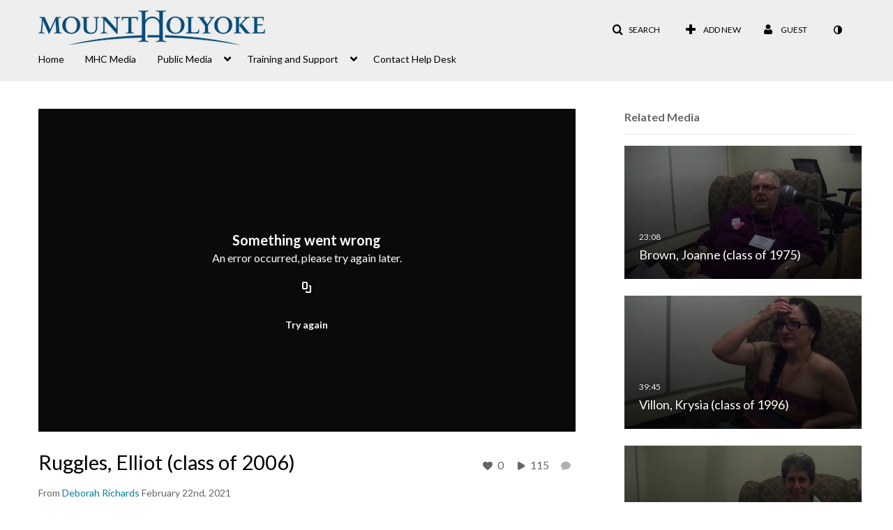

--- FILE ---
content_type: text/html; charset=UTF-8
request_url: https://kaltura.mtholyoke.edu/entry/sidebar/related/1_1n4np1y0?format=ajax&_=1768566901542
body_size: 7306
content:
{"content":[{"target":"#target","action":"replace","content":"    <div class=\"navbar no-space\">\n        <table class=\"table table-hover table-bordered thumbnails table-condensed related-696a307a6ea52\">\n            <tbody>\n            <tr class=\"hidden-phone relatedMedia\">\n    <td>\n        <div class=\"thumbnail\">\n            \n\n<div class=\"photo-group thumb_wrapper\" tabindex=\"-1\" \ttitle=\"Brown, Joanne (class of 1975)\">\n            <a class=\"item_link\" href=\"\/media\/Brown%2C+Joanne+%28class+of+1975%29\/1_1hljv0s0\" >\n            <img src=\"https:\/\/cfvod.kaltura.com\/p\/2869801\/sp\/286980100\/thumbnail\/entry_id\/1_1hljv0s0\/version\/100001\/width\/478\/height\/269\/width\/478\/height\/269\/type\/3\/quality\/100\"  alt=\"Thumbnail for Brown, Joanne (class of 1975)\" width=\"478\" height=\"269\" class=\"thumb_img\" onerror=\"handleImageLoadError(this)\" \/>\n        <div class=\"overlay-wrapper\"><\/div>\n\n                <div class='thumb_icon label-inverse wrap-icon-film' aria-label='Video'><p class=\"thumb_icon_content\"><i class='icon-film icon-white' aria-hidden='true'><\/i><\/p><\/div>\n        <div class=\"thumb_labels_wrapper\">\n            <span class=\"screenreader-only\">Brown, Joanne (class of 1975)<\/span>            <div class=\"thumb_time label-inverse wrap-icon-film\">\n                <p class=\"thumb_time_content\">\n                174&nbsp;&nbsp;<i class=\"v2ui-View-icon\"><\/i>&nbsp;|&nbsp;<span class=\"duration\" aria-hidden=\"true\">23:08<\/span><span class=\"screenreader-only\">duration 23 minutes 8 seconds<\/span>                <\/p>\n            <\/div>\n\n                            <div class=\"thumb_name label-inverse\">\n                <p class=\"thumb_name_content\">Brown, Joanne (class of 1975)<\/p>\n                <\/div>\n                    <\/div>\n            <\/a><!-- item_link -->\n    \n            <div class=\"thumb_name\">\n            <p class=\"thumb_name_content_link\">\n                                    <a class=\"item_link\" href=\"\/media\/Brown%2C+Joanne+%28class+of+1975%29\/1_1hljv0s0\" >Brown, Joanne (class of 1975)<\/a>\n                            <\/p>\n        <\/div>\n    <\/div>\n            <div>\n                <p class=\"muted thumb_user_content\">\n                    From                    <span class=\"userLink\"><a href=\"\/createdby\/[base64]\" aria-label=\"Search media by Deborah Richards \"><span class=\"\">Deborah Richards<\/span><\/a><\/span>                    <span class='thumbTimeAdded'>\n                        <span id=\"js-entry-date_1_1hljv0s0\"><\/span>\n                        <script type=\"text\/javascript\"  nonce=\"3475302015573383575\">\n                            (function() {\n                                $(document).ready(function() {\n                                    kmsReact.ReactDOM.render(kmsReact.React.createElement(kmsReact.DateRenderer, {\n                                        date: 1611601744,\n                                        context: {\"application\":{\"isLoggedIn\":false,\"userRole\":\"anonymousRole\",\"isKAF\":false,\"profileName\":\"MediaSpace\",\"enableLoadButton\":false,\"partnerId\":2869801,\"serviceUrl\":\"https:\\\/\\\/www.kaltura.com\",\"cdnUrl\":\"https:\\\/\\\/cdnapisec.kaltura.com\",\"loadThumbnailWithKs\":false,\"dateType\":2,\"shortDateFormat\":\"MM\\\/DD\\\/YYYY\",\"eSearchInfoText\":\"To search for an exact match, please use Quotation Marks. Example: \\u201ccomputer\\u201d\",\"enableEntryTitles\":true,\"timeDisplay\":\"am-pm\",\"currentLocaleCode\":\"en\",\"weekStartDay\":\"1\",\"dateFormats\":{\"longDate\":\"MMMM Do, YYYY\",\"shortDate\":\"MMMM Do, YYYY\",\"longDateNoYear\":\"MMMM Do, YYYY\"},\"playlistThumbLink\":\"playlist-page\",\"unisphereWorkspaceUrl\":\"https:\\\/\\\/unisphere.nvp1.ovp.kaltura.com\\\/v1\",\"shouldCheckAsyncJobsStatus\":false,\"enableUnlisted\":true,\"cspNonce\":\"3475302015573383575\",\"stickyNavbar\":false,\"userDataDisplay\":[\"name\",\"email\"],\"useUserTimezone\":true},\"search\":{\"eSearch\":{\"switchSortingToRelevance\":true}},\"calendar\":{\"getAppointmentUrl\":\"\\\/default\\\/calendar\\\/get-calendar-appointment\",\"showEmailOption\":false},\"eventPlatform\":{\"eventListItem\":{\"showThumbnail\":true,\"showPresenters\":true,\"showPresenterModal\":false,\"joinBuffer\":15}},\"categories\":{\"rootGalleryCategoryId\":\"167045851\"},\"toastMessages\":{\"info\":[],\"success\":[],\"warning\":[],\"error\":[]},\"analytics\":{\"serviceUrl\":\"analytics.kaltura.com\",\"appType\":1,\"appName\":\"MediaSpace\",\"moduleName\":\"default\",\"analyticsContext\":\"\"},\"inAppMessaging\":{\"ks\":\"[base64]\"},\"channelPlaylists\":{\"playlistDisplay\":\"player\"},\"history\":{\"endSeconds\":\"10\",\"endPercent\":\"90\",\"progressBarColor\":\"#00b4d1\",\"progressBarDoneColor\":\"#bbbbbb\"},\"watchlist\":{\"localStorageExpiry\":5},\"theming\":[]},\n                                        useSpan: true\n                                    } ), document.getElementById('js-entry-date_' + '1_1hljv0s0'));\n                                });\n                            })();\n                        <\/script>\n                    <\/span>\n                <\/p>\n            <\/div>\n        <\/div>\n    <\/td>\n<\/tr>\n<tr class=\"hidden-phone relatedMedia\">\n    <td>\n        <div class=\"thumbnail\">\n            \n\n<div class=\"photo-group thumb_wrapper\" tabindex=\"-1\" \ttitle=\"Villon, Krysia (class of 1996)\">\n            <a class=\"item_link\" href=\"\/media\/Villon%2C+Krysia+%28class+of+1996%29\/1_kj1mf79l\" >\n            <img src=\"https:\/\/cfvod.kaltura.com\/p\/2869801\/sp\/286980100\/thumbnail\/entry_id\/1_kj1mf79l\/version\/100001\/width\/478\/height\/269\/width\/478\/height\/269\/type\/3\/quality\/100\"  alt=\"Thumbnail for Villon, Krysia (class of 1996)\" width=\"478\" height=\"269\" class=\"thumb_img\" onerror=\"handleImageLoadError(this)\" \/>\n        <div class=\"overlay-wrapper\"><\/div>\n\n                <div class='thumb_icon label-inverse wrap-icon-film' aria-label='Video'><p class=\"thumb_icon_content\"><i class='icon-film icon-white' aria-hidden='true'><\/i><\/p><\/div>\n        <div class=\"thumb_labels_wrapper\">\n            <span class=\"screenreader-only\">Villon, Krysia (class of 1996)<\/span>            <div class=\"thumb_time label-inverse wrap-icon-film\">\n                <p class=\"thumb_time_content\">\n                158&nbsp;&nbsp;<i class=\"v2ui-View-icon\"><\/i>&nbsp;|&nbsp;<span class=\"duration\" aria-hidden=\"true\">39:45<\/span><span class=\"screenreader-only\">duration 39 minutes 45 seconds<\/span>                <\/p>\n            <\/div>\n\n                            <div class=\"thumb_name label-inverse\">\n                <p class=\"thumb_name_content\">Villon, Krysia (class of 1996)<\/p>\n                <\/div>\n                    <\/div>\n            <\/a><!-- item_link -->\n    \n            <div class=\"thumb_name\">\n            <p class=\"thumb_name_content_link\">\n                                    <a class=\"item_link\" href=\"\/media\/Villon%2C+Krysia+%28class+of+1996%29\/1_kj1mf79l\" >Villon, Krysia (class of 1996)<\/a>\n                            <\/p>\n        <\/div>\n    <\/div>\n            <div>\n                <p class=\"muted thumb_user_content\">\n                    From                    <span class=\"userLink\"><a href=\"\/createdby\/[base64]\" aria-label=\"Search media by Deborah Richards \"><span class=\"\">Deborah Richards<\/span><\/a><\/span>                    <span class='thumbTimeAdded'>\n                        <span id=\"js-entry-date_1_kj1mf79l\"><\/span>\n                        <script type=\"text\/javascript\"  nonce=\"3475302015573383575\">\n                            (function() {\n                                $(document).ready(function() {\n                                    kmsReact.ReactDOM.render(kmsReact.React.createElement(kmsReact.DateRenderer, {\n                                        date: 1611675840,\n                                        context: {\"application\":{\"isLoggedIn\":false,\"userRole\":\"anonymousRole\",\"isKAF\":false,\"profileName\":\"MediaSpace\",\"enableLoadButton\":false,\"partnerId\":2869801,\"serviceUrl\":\"https:\\\/\\\/www.kaltura.com\",\"cdnUrl\":\"https:\\\/\\\/cdnapisec.kaltura.com\",\"loadThumbnailWithKs\":false,\"dateType\":2,\"shortDateFormat\":\"MM\\\/DD\\\/YYYY\",\"eSearchInfoText\":\"To search for an exact match, please use Quotation Marks. Example: \\u201ccomputer\\u201d\",\"enableEntryTitles\":true,\"timeDisplay\":\"am-pm\",\"currentLocaleCode\":\"en\",\"weekStartDay\":\"1\",\"dateFormats\":{\"longDate\":\"MMMM Do, YYYY\",\"shortDate\":\"MMMM Do, YYYY\",\"longDateNoYear\":\"MMMM Do, YYYY\"},\"playlistThumbLink\":\"playlist-page\",\"unisphereWorkspaceUrl\":\"https:\\\/\\\/unisphere.nvp1.ovp.kaltura.com\\\/v1\",\"shouldCheckAsyncJobsStatus\":false,\"enableUnlisted\":true,\"cspNonce\":\"3475302015573383575\",\"stickyNavbar\":false,\"userDataDisplay\":[\"name\",\"email\"],\"useUserTimezone\":true},\"search\":{\"eSearch\":{\"switchSortingToRelevance\":true}},\"calendar\":{\"getAppointmentUrl\":\"\\\/default\\\/calendar\\\/get-calendar-appointment\",\"showEmailOption\":false},\"eventPlatform\":{\"eventListItem\":{\"showThumbnail\":true,\"showPresenters\":true,\"showPresenterModal\":false,\"joinBuffer\":15}},\"categories\":{\"rootGalleryCategoryId\":\"167045851\"},\"toastMessages\":{\"info\":[],\"success\":[],\"warning\":[],\"error\":[]},\"analytics\":{\"serviceUrl\":\"analytics.kaltura.com\",\"appType\":1,\"appName\":\"MediaSpace\",\"moduleName\":\"default\",\"analyticsContext\":\"\"},\"inAppMessaging\":{\"ks\":\"[base64]\"},\"channelPlaylists\":{\"playlistDisplay\":\"player\"},\"history\":{\"endSeconds\":\"10\",\"endPercent\":\"90\",\"progressBarColor\":\"#00b4d1\",\"progressBarDoneColor\":\"#bbbbbb\"},\"watchlist\":{\"localStorageExpiry\":5},\"theming\":[]},\n                                        useSpan: true\n                                    } ), document.getElementById('js-entry-date_' + '1_kj1mf79l'));\n                                });\n                            })();\n                        <\/script>\n                    <\/span>\n                <\/p>\n            <\/div>\n        <\/div>\n    <\/td>\n<\/tr>\n<tr class=\"hidden-phone relatedMedia\">\n    <td>\n        <div class=\"thumbnail\">\n            \n\n<div class=\"photo-group thumb_wrapper\" tabindex=\"-1\" \ttitle=\"Barr, Valerie (class of 1977)\">\n            <a class=\"item_link\" href=\"\/media\/Barr%2C+Valerie+%28class+of+1977%29\/1_hphv2z0k\" >\n            <img src=\"https:\/\/cfvod.kaltura.com\/p\/2869801\/sp\/286980100\/thumbnail\/entry_id\/1_hphv2z0k\/version\/100001\/width\/478\/height\/269\/width\/478\/height\/269\/type\/3\/quality\/100\"  alt=\"Thumbnail for Barr, Valerie (class of 1977)\" width=\"478\" height=\"269\" class=\"thumb_img\" onerror=\"handleImageLoadError(this)\" \/>\n        <div class=\"overlay-wrapper\"><\/div>\n\n                <div class='thumb_icon label-inverse wrap-icon-film' aria-label='Video'><p class=\"thumb_icon_content\"><i class='icon-film icon-white' aria-hidden='true'><\/i><\/p><\/div>\n        <div class=\"thumb_labels_wrapper\">\n            <span class=\"screenreader-only\">Barr, Valerie (class of 1977)<\/span>            <div class=\"thumb_time label-inverse wrap-icon-film\">\n                <p class=\"thumb_time_content\">\n                171&nbsp;&nbsp;<i class=\"v2ui-View-icon\"><\/i>&nbsp;|&nbsp;<span class=\"duration\" aria-hidden=\"true\">46:25<\/span><span class=\"screenreader-only\">duration 46 minutes 25 seconds<\/span>                <\/p>\n            <\/div>\n\n                            <div class=\"thumb_name label-inverse\">\n                <p class=\"thumb_name_content\">Barr, Valerie (class of 1977)<\/p>\n                <\/div>\n                    <\/div>\n            <\/a><!-- item_link -->\n    \n            <div class=\"thumb_name\">\n            <p class=\"thumb_name_content_link\">\n                                    <a class=\"item_link\" href=\"\/media\/Barr%2C+Valerie+%28class+of+1977%29\/1_hphv2z0k\" >Barr, Valerie (class of 1977)<\/a>\n                            <\/p>\n        <\/div>\n    <\/div>\n            <div>\n                <p class=\"muted thumb_user_content\">\n                    From                    <span class=\"userLink\"><a href=\"\/createdby\/[base64]\" aria-label=\"Search media by Deborah Richards \"><span class=\"\">Deborah Richards<\/span><\/a><\/span>                    <span class='thumbTimeAdded'>\n                        <span id=\"js-entry-date_1_hphv2z0k\"><\/span>\n                        <script type=\"text\/javascript\"  nonce=\"3475302015573383575\">\n                            (function() {\n                                $(document).ready(function() {\n                                    kmsReact.ReactDOM.render(kmsReact.React.createElement(kmsReact.DateRenderer, {\n                                        date: 1611871741,\n                                        context: {\"application\":{\"isLoggedIn\":false,\"userRole\":\"anonymousRole\",\"isKAF\":false,\"profileName\":\"MediaSpace\",\"enableLoadButton\":false,\"partnerId\":2869801,\"serviceUrl\":\"https:\\\/\\\/www.kaltura.com\",\"cdnUrl\":\"https:\\\/\\\/cdnapisec.kaltura.com\",\"loadThumbnailWithKs\":false,\"dateType\":2,\"shortDateFormat\":\"MM\\\/DD\\\/YYYY\",\"eSearchInfoText\":\"To search for an exact match, please use Quotation Marks. Example: \\u201ccomputer\\u201d\",\"enableEntryTitles\":true,\"timeDisplay\":\"am-pm\",\"currentLocaleCode\":\"en\",\"weekStartDay\":\"1\",\"dateFormats\":{\"longDate\":\"MMMM Do, YYYY\",\"shortDate\":\"MMMM Do, YYYY\",\"longDateNoYear\":\"MMMM Do, YYYY\"},\"playlistThumbLink\":\"playlist-page\",\"unisphereWorkspaceUrl\":\"https:\\\/\\\/unisphere.nvp1.ovp.kaltura.com\\\/v1\",\"shouldCheckAsyncJobsStatus\":false,\"enableUnlisted\":true,\"cspNonce\":\"3475302015573383575\",\"stickyNavbar\":false,\"userDataDisplay\":[\"name\",\"email\"],\"useUserTimezone\":true},\"search\":{\"eSearch\":{\"switchSortingToRelevance\":true}},\"calendar\":{\"getAppointmentUrl\":\"\\\/default\\\/calendar\\\/get-calendar-appointment\",\"showEmailOption\":false},\"eventPlatform\":{\"eventListItem\":{\"showThumbnail\":true,\"showPresenters\":true,\"showPresenterModal\":false,\"joinBuffer\":15}},\"categories\":{\"rootGalleryCategoryId\":\"167045851\"},\"toastMessages\":{\"info\":[],\"success\":[],\"warning\":[],\"error\":[]},\"analytics\":{\"serviceUrl\":\"analytics.kaltura.com\",\"appType\":1,\"appName\":\"MediaSpace\",\"moduleName\":\"default\",\"analyticsContext\":\"\"},\"inAppMessaging\":{\"ks\":\"[base64]\"},\"channelPlaylists\":{\"playlistDisplay\":\"player\"},\"history\":{\"endSeconds\":\"10\",\"endPercent\":\"90\",\"progressBarColor\":\"#00b4d1\",\"progressBarDoneColor\":\"#bbbbbb\"},\"watchlist\":{\"localStorageExpiry\":5},\"theming\":[]},\n                                        useSpan: true\n                                    } ), document.getElementById('js-entry-date_' + '1_hphv2z0k'));\n                                });\n                            })();\n                        <\/script>\n                    <\/span>\n                <\/p>\n            <\/div>\n        <\/div>\n    <\/td>\n<\/tr>\n<tr class=\"hidden-phone relatedMedia\">\n    <td>\n        <div class=\"thumbnail\">\n            \n\n<div class=\"photo-group thumb_wrapper\" tabindex=\"-1\" \ttitle=\"Bartlett, MaryWarren (class of 1987)\">\n            <a class=\"item_link\" href=\"\/media\/Bartlett%2C+MaryWarren+%28class+of+1987%29\/1_sw1sf82p\" >\n            <img src=\"https:\/\/cfvod.kaltura.com\/p\/2869801\/sp\/286980100\/thumbnail\/entry_id\/1_sw1sf82p\/version\/100001\/width\/478\/height\/269\/width\/478\/height\/269\/type\/3\/quality\/100\"  alt=\"Thumbnail for Bartlett, MaryWarren (class of 1987)\" width=\"478\" height=\"269\" class=\"thumb_img\" onerror=\"handleImageLoadError(this)\" \/>\n        <div class=\"overlay-wrapper\"><\/div>\n\n                <div class='thumb_icon label-inverse wrap-icon-film' aria-label='Video'><p class=\"thumb_icon_content\"><i class='icon-film icon-white' aria-hidden='true'><\/i><\/p><\/div>\n        <div class=\"thumb_labels_wrapper\">\n            <span class=\"screenreader-only\">Bartlett, MaryWarren (class of 1987)<\/span>            <div class=\"thumb_time label-inverse wrap-icon-film\">\n                <p class=\"thumb_time_content\">\n                62&nbsp;&nbsp;<i class=\"v2ui-View-icon\"><\/i>&nbsp;|&nbsp;<span class=\"duration\" aria-hidden=\"true\">17:36<\/span><span class=\"screenreader-only\">duration 17 minutes 36 seconds<\/span>                <\/p>\n            <\/div>\n\n                            <div class=\"thumb_name label-inverse\">\n                <p class=\"thumb_name_content\">Bartlett, MaryWarren (class of 1987)<\/p>\n                <\/div>\n                    <\/div>\n            <\/a><!-- item_link -->\n    \n            <div class=\"thumb_name\">\n            <p class=\"thumb_name_content_link\">\n                                    <a class=\"item_link\" href=\"\/media\/Bartlett%2C+MaryWarren+%28class+of+1987%29\/1_sw1sf82p\" >Bartlett, MaryWarren (class of 1987)<\/a>\n                            <\/p>\n        <\/div>\n    <\/div>\n            <div>\n                <p class=\"muted thumb_user_content\">\n                    From                    <span class=\"userLink\"><a href=\"\/createdby\/[base64]\" aria-label=\"Search media by Deborah Richards \"><span class=\"\">Deborah Richards<\/span><\/a><\/span>                    <span class='thumbTimeAdded'>\n                        <span id=\"js-entry-date_1_sw1sf82p\"><\/span>\n                        <script type=\"text\/javascript\"  nonce=\"3475302015573383575\">\n                            (function() {\n                                $(document).ready(function() {\n                                    kmsReact.ReactDOM.render(kmsReact.React.createElement(kmsReact.DateRenderer, {\n                                        date: 1611873973,\n                                        context: {\"application\":{\"isLoggedIn\":false,\"userRole\":\"anonymousRole\",\"isKAF\":false,\"profileName\":\"MediaSpace\",\"enableLoadButton\":false,\"partnerId\":2869801,\"serviceUrl\":\"https:\\\/\\\/www.kaltura.com\",\"cdnUrl\":\"https:\\\/\\\/cdnapisec.kaltura.com\",\"loadThumbnailWithKs\":false,\"dateType\":2,\"shortDateFormat\":\"MM\\\/DD\\\/YYYY\",\"eSearchInfoText\":\"To search for an exact match, please use Quotation Marks. Example: \\u201ccomputer\\u201d\",\"enableEntryTitles\":true,\"timeDisplay\":\"am-pm\",\"currentLocaleCode\":\"en\",\"weekStartDay\":\"1\",\"dateFormats\":{\"longDate\":\"MMMM Do, YYYY\",\"shortDate\":\"MMMM Do, YYYY\",\"longDateNoYear\":\"MMMM Do, YYYY\"},\"playlistThumbLink\":\"playlist-page\",\"unisphereWorkspaceUrl\":\"https:\\\/\\\/unisphere.nvp1.ovp.kaltura.com\\\/v1\",\"shouldCheckAsyncJobsStatus\":false,\"enableUnlisted\":true,\"cspNonce\":\"3475302015573383575\",\"stickyNavbar\":false,\"userDataDisplay\":[\"name\",\"email\"],\"useUserTimezone\":true},\"search\":{\"eSearch\":{\"switchSortingToRelevance\":true}},\"calendar\":{\"getAppointmentUrl\":\"\\\/default\\\/calendar\\\/get-calendar-appointment\",\"showEmailOption\":false},\"eventPlatform\":{\"eventListItem\":{\"showThumbnail\":true,\"showPresenters\":true,\"showPresenterModal\":false,\"joinBuffer\":15}},\"categories\":{\"rootGalleryCategoryId\":\"167045851\"},\"toastMessages\":{\"info\":[],\"success\":[],\"warning\":[],\"error\":[]},\"analytics\":{\"serviceUrl\":\"analytics.kaltura.com\",\"appType\":1,\"appName\":\"MediaSpace\",\"moduleName\":\"default\",\"analyticsContext\":\"\"},\"inAppMessaging\":{\"ks\":\"[base64]\"},\"channelPlaylists\":{\"playlistDisplay\":\"player\"},\"history\":{\"endSeconds\":\"10\",\"endPercent\":\"90\",\"progressBarColor\":\"#00b4d1\",\"progressBarDoneColor\":\"#bbbbbb\"},\"watchlist\":{\"localStorageExpiry\":5},\"theming\":[]},\n                                        useSpan: true\n                                    } ), document.getElementById('js-entry-date_' + '1_sw1sf82p'));\n                                });\n                            })();\n                        <\/script>\n                    <\/span>\n                <\/p>\n            <\/div>\n        <\/div>\n    <\/td>\n<\/tr>\n<tr class=\"hidden-phone relatedMedia\">\n    <td>\n        <div class=\"thumbnail\">\n            \n\n<div class=\"photo-group thumb_wrapper\" tabindex=\"-1\" \ttitle=\"Gill, Penny (Professor Emeritus of Politics)\">\n            <a class=\"item_link\" href=\"\/media\/Gill%2C+Penny+%28Professor+Emeritus+of+Politics%29\/1_cooatvqg\" >\n            <img src=\"https:\/\/cfvod.kaltura.com\/p\/2869801\/sp\/286980100\/thumbnail\/entry_id\/1_cooatvqg\/version\/100001\/width\/478\/height\/269\/width\/478\/height\/269\/type\/3\/quality\/100\"  alt=\"Thumbnail for Gill, Penny (Professor Emeritus of Politics)\" width=\"478\" height=\"269\" class=\"thumb_img\" onerror=\"handleImageLoadError(this)\" \/>\n        <div class=\"overlay-wrapper\"><\/div>\n\n                <div class='thumb_icon label-inverse wrap-icon-film' aria-label='Video'><p class=\"thumb_icon_content\"><i class='icon-film icon-white' aria-hidden='true'><\/i><\/p><\/div>\n        <div class=\"thumb_labels_wrapper\">\n            <span class=\"screenreader-only\">Gill, Penny (Professor Emeritus of Politics)<\/span>            <div class=\"thumb_time label-inverse wrap-icon-film\">\n                <p class=\"thumb_time_content\">\n                169&nbsp;&nbsp;<i class=\"v2ui-View-icon\"><\/i>&nbsp;|&nbsp;<span class=\"duration\" aria-hidden=\"true\">59:43<\/span><span class=\"screenreader-only\">duration 59 minutes 43 seconds<\/span>                <\/p>\n            <\/div>\n\n                            <div class=\"thumb_name label-inverse\">\n                <p class=\"thumb_name_content\">Gill, Penny (Professor Emeritus of Politics)<\/p>\n                <\/div>\n                    <\/div>\n            <\/a><!-- item_link -->\n    \n            <div class=\"thumb_name\">\n            <p class=\"thumb_name_content_link\">\n                                    <a class=\"item_link\" href=\"\/media\/Gill%2C+Penny+%28Professor+Emeritus+of+Politics%29\/1_cooatvqg\" >Gill, Penny (Professor Emeritus of Politics)<\/a>\n                            <\/p>\n        <\/div>\n    <\/div>\n            <div>\n                <p class=\"muted thumb_user_content\">\n                    From                    <span class=\"userLink\"><a href=\"\/createdby\/[base64]\" aria-label=\"Search media by Deborah Richards \"><span class=\"\">Deborah Richards<\/span><\/a><\/span>                    <span class='thumbTimeAdded'>\n                        <span id=\"js-entry-date_1_cooatvqg\"><\/span>\n                        <script type=\"text\/javascript\"  nonce=\"3475302015573383575\">\n                            (function() {\n                                $(document).ready(function() {\n                                    kmsReact.ReactDOM.render(kmsReact.React.createElement(kmsReact.DateRenderer, {\n                                        date: 1611942459,\n                                        context: {\"application\":{\"isLoggedIn\":false,\"userRole\":\"anonymousRole\",\"isKAF\":false,\"profileName\":\"MediaSpace\",\"enableLoadButton\":false,\"partnerId\":2869801,\"serviceUrl\":\"https:\\\/\\\/www.kaltura.com\",\"cdnUrl\":\"https:\\\/\\\/cdnapisec.kaltura.com\",\"loadThumbnailWithKs\":false,\"dateType\":2,\"shortDateFormat\":\"MM\\\/DD\\\/YYYY\",\"eSearchInfoText\":\"To search for an exact match, please use Quotation Marks. Example: \\u201ccomputer\\u201d\",\"enableEntryTitles\":true,\"timeDisplay\":\"am-pm\",\"currentLocaleCode\":\"en\",\"weekStartDay\":\"1\",\"dateFormats\":{\"longDate\":\"MMMM Do, YYYY\",\"shortDate\":\"MMMM Do, YYYY\",\"longDateNoYear\":\"MMMM Do, YYYY\"},\"playlistThumbLink\":\"playlist-page\",\"unisphereWorkspaceUrl\":\"https:\\\/\\\/unisphere.nvp1.ovp.kaltura.com\\\/v1\",\"shouldCheckAsyncJobsStatus\":false,\"enableUnlisted\":true,\"cspNonce\":\"3475302015573383575\",\"stickyNavbar\":false,\"userDataDisplay\":[\"name\",\"email\"],\"useUserTimezone\":true},\"search\":{\"eSearch\":{\"switchSortingToRelevance\":true}},\"calendar\":{\"getAppointmentUrl\":\"\\\/default\\\/calendar\\\/get-calendar-appointment\",\"showEmailOption\":false},\"eventPlatform\":{\"eventListItem\":{\"showThumbnail\":true,\"showPresenters\":true,\"showPresenterModal\":false,\"joinBuffer\":15}},\"categories\":{\"rootGalleryCategoryId\":\"167045851\"},\"toastMessages\":{\"info\":[],\"success\":[],\"warning\":[],\"error\":[]},\"analytics\":{\"serviceUrl\":\"analytics.kaltura.com\",\"appType\":1,\"appName\":\"MediaSpace\",\"moduleName\":\"default\",\"analyticsContext\":\"\"},\"inAppMessaging\":{\"ks\":\"[base64]\"},\"channelPlaylists\":{\"playlistDisplay\":\"player\"},\"history\":{\"endSeconds\":\"10\",\"endPercent\":\"90\",\"progressBarColor\":\"#00b4d1\",\"progressBarDoneColor\":\"#bbbbbb\"},\"watchlist\":{\"localStorageExpiry\":5},\"theming\":[]},\n                                        useSpan: true\n                                    } ), document.getElementById('js-entry-date_' + '1_cooatvqg'));\n                                });\n                            })();\n                        <\/script>\n                    <\/span>\n                <\/p>\n            <\/div>\n        <\/div>\n    <\/td>\n<\/tr>\n<tr class=\"hidden-phone relatedMedia\">\n    <td>\n        <div class=\"thumbnail\">\n            \n\n<div class=\"photo-group thumb_wrapper\" tabindex=\"-1\" \ttitle=\"Goodall, Maia (class of 1992)\">\n            <a class=\"item_link\" href=\"\/media\/Goodall%2C+Maia+%28class+of+1992%29\/1_cxe7eg5o\" >\n            <img src=\"https:\/\/cfvod.kaltura.com\/p\/2869801\/sp\/286980100\/thumbnail\/entry_id\/1_cxe7eg5o\/version\/100001\/width\/478\/height\/269\/width\/478\/height\/269\/type\/3\/quality\/100\"  alt=\"Thumbnail for Goodall, Maia (class of 1992)\" width=\"478\" height=\"269\" class=\"thumb_img\" onerror=\"handleImageLoadError(this)\" \/>\n        <div class=\"overlay-wrapper\"><\/div>\n\n                <div class='thumb_icon label-inverse wrap-icon-film' aria-label='Video'><p class=\"thumb_icon_content\"><i class='icon-film icon-white' aria-hidden='true'><\/i><\/p><\/div>\n        <div class=\"thumb_labels_wrapper\">\n            <span class=\"screenreader-only\">Goodall, Maia (class of 1992)<\/span>            <div class=\"thumb_time label-inverse wrap-icon-film\">\n                <p class=\"thumb_time_content\">\n                94&nbsp;&nbsp;<i class=\"v2ui-View-icon\"><\/i>&nbsp;|&nbsp;<span class=\"duration\" aria-hidden=\"true\">48:26<\/span><span class=\"screenreader-only\">duration 48 minutes 26 seconds<\/span>                <\/p>\n            <\/div>\n\n                            <div class=\"thumb_name label-inverse\">\n                <p class=\"thumb_name_content\">Goodall, Maia (class of 1992)<\/p>\n                <\/div>\n                    <\/div>\n            <\/a><!-- item_link -->\n    \n            <div class=\"thumb_name\">\n            <p class=\"thumb_name_content_link\">\n                                    <a class=\"item_link\" href=\"\/media\/Goodall%2C+Maia+%28class+of+1992%29\/1_cxe7eg5o\" >Goodall, Maia (class of 1992)<\/a>\n                            <\/p>\n        <\/div>\n    <\/div>\n            <div>\n                <p class=\"muted thumb_user_content\">\n                    From                    <span class=\"userLink\"><a href=\"\/createdby\/[base64]\" aria-label=\"Search media by Deborah Richards \"><span class=\"\">Deborah Richards<\/span><\/a><\/span>                    <span class='thumbTimeAdded'>\n                        <span id=\"js-entry-date_1_cxe7eg5o\"><\/span>\n                        <script type=\"text\/javascript\"  nonce=\"3475302015573383575\">\n                            (function() {\n                                $(document).ready(function() {\n                                    kmsReact.ReactDOM.render(kmsReact.React.createElement(kmsReact.DateRenderer, {\n                                        date: 1612299982,\n                                        context: {\"application\":{\"isLoggedIn\":false,\"userRole\":\"anonymousRole\",\"isKAF\":false,\"profileName\":\"MediaSpace\",\"enableLoadButton\":false,\"partnerId\":2869801,\"serviceUrl\":\"https:\\\/\\\/www.kaltura.com\",\"cdnUrl\":\"https:\\\/\\\/cdnapisec.kaltura.com\",\"loadThumbnailWithKs\":false,\"dateType\":2,\"shortDateFormat\":\"MM\\\/DD\\\/YYYY\",\"eSearchInfoText\":\"To search for an exact match, please use Quotation Marks. Example: \\u201ccomputer\\u201d\",\"enableEntryTitles\":true,\"timeDisplay\":\"am-pm\",\"currentLocaleCode\":\"en\",\"weekStartDay\":\"1\",\"dateFormats\":{\"longDate\":\"MMMM Do, YYYY\",\"shortDate\":\"MMMM Do, YYYY\",\"longDateNoYear\":\"MMMM Do, YYYY\"},\"playlistThumbLink\":\"playlist-page\",\"unisphereWorkspaceUrl\":\"https:\\\/\\\/unisphere.nvp1.ovp.kaltura.com\\\/v1\",\"shouldCheckAsyncJobsStatus\":false,\"enableUnlisted\":true,\"cspNonce\":\"3475302015573383575\",\"stickyNavbar\":false,\"userDataDisplay\":[\"name\",\"email\"],\"useUserTimezone\":true},\"search\":{\"eSearch\":{\"switchSortingToRelevance\":true}},\"calendar\":{\"getAppointmentUrl\":\"\\\/default\\\/calendar\\\/get-calendar-appointment\",\"showEmailOption\":false},\"eventPlatform\":{\"eventListItem\":{\"showThumbnail\":true,\"showPresenters\":true,\"showPresenterModal\":false,\"joinBuffer\":15}},\"categories\":{\"rootGalleryCategoryId\":\"167045851\"},\"toastMessages\":{\"info\":[],\"success\":[],\"warning\":[],\"error\":[]},\"analytics\":{\"serviceUrl\":\"analytics.kaltura.com\",\"appType\":1,\"appName\":\"MediaSpace\",\"moduleName\":\"default\",\"analyticsContext\":\"\"},\"inAppMessaging\":{\"ks\":\"[base64]\"},\"channelPlaylists\":{\"playlistDisplay\":\"player\"},\"history\":{\"endSeconds\":\"10\",\"endPercent\":\"90\",\"progressBarColor\":\"#00b4d1\",\"progressBarDoneColor\":\"#bbbbbb\"},\"watchlist\":{\"localStorageExpiry\":5},\"theming\":[]},\n                                        useSpan: true\n                                    } ), document.getElementById('js-entry-date_' + '1_cxe7eg5o'));\n                                });\n                            })();\n                        <\/script>\n                    <\/span>\n                <\/p>\n            <\/div>\n        <\/div>\n    <\/td>\n<\/tr>\n<tr class=\"hidden-phone relatedMedia\">\n    <td>\n        <div class=\"thumbnail\">\n            \n\n<div class=\"photo-group thumb_wrapper\" tabindex=\"-1\" \ttitle=\"Howard, Sara (class of 2011)\">\n            <a class=\"item_link\" href=\"\/media\/Howard%2C+Sara+%28class+of+2011%29\/1_1w6yv67f\" >\n            <img src=\"https:\/\/cfvod.kaltura.com\/p\/2869801\/sp\/286980100\/thumbnail\/entry_id\/1_1w6yv67f\/version\/100001\/width\/478\/height\/269\/width\/478\/height\/269\/type\/3\/quality\/100\"  alt=\"Thumbnail for Howard, Sara (class of 2011)\" width=\"478\" height=\"269\" class=\"thumb_img\" onerror=\"handleImageLoadError(this)\" \/>\n        <div class=\"overlay-wrapper\"><\/div>\n\n                <div class='thumb_icon label-inverse wrap-icon-film' aria-label='Video'><p class=\"thumb_icon_content\"><i class='icon-film icon-white' aria-hidden='true'><\/i><\/p><\/div>\n        <div class=\"thumb_labels_wrapper\">\n            <span class=\"screenreader-only\">Howard, Sara (class of 2011)<\/span>            <div class=\"thumb_time label-inverse wrap-icon-film\">\n                <p class=\"thumb_time_content\">\n                101&nbsp;&nbsp;<i class=\"v2ui-View-icon\"><\/i>&nbsp;|&nbsp;<span class=\"duration\" aria-hidden=\"true\">23:05<\/span><span class=\"screenreader-only\">duration 23 minutes 5 seconds<\/span>                <\/p>\n            <\/div>\n\n                            <div class=\"thumb_name label-inverse\">\n                <p class=\"thumb_name_content\">Howard, Sara (class of 2011)<\/p>\n                <\/div>\n                    <\/div>\n            <\/a><!-- item_link -->\n    \n            <div class=\"thumb_name\">\n            <p class=\"thumb_name_content_link\">\n                                    <a class=\"item_link\" href=\"\/media\/Howard%2C+Sara+%28class+of+2011%29\/1_1w6yv67f\" >Howard, Sara (class of 2011)<\/a>\n                            <\/p>\n        <\/div>\n    <\/div>\n            <div>\n                <p class=\"muted thumb_user_content\">\n                    From                    <span class=\"userLink\"><a href=\"\/createdby\/[base64]\" aria-label=\"Search media by Deborah Richards \"><span class=\"\">Deborah Richards<\/span><\/a><\/span>                    <span class='thumbTimeAdded'>\n                        <span id=\"js-entry-date_1_1w6yv67f\"><\/span>\n                        <script type=\"text\/javascript\"  nonce=\"3475302015573383575\">\n                            (function() {\n                                $(document).ready(function() {\n                                    kmsReact.ReactDOM.render(kmsReact.React.createElement(kmsReact.DateRenderer, {\n                                        date: 1612305118,\n                                        context: {\"application\":{\"isLoggedIn\":false,\"userRole\":\"anonymousRole\",\"isKAF\":false,\"profileName\":\"MediaSpace\",\"enableLoadButton\":false,\"partnerId\":2869801,\"serviceUrl\":\"https:\\\/\\\/www.kaltura.com\",\"cdnUrl\":\"https:\\\/\\\/cdnapisec.kaltura.com\",\"loadThumbnailWithKs\":false,\"dateType\":2,\"shortDateFormat\":\"MM\\\/DD\\\/YYYY\",\"eSearchInfoText\":\"To search for an exact match, please use Quotation Marks. Example: \\u201ccomputer\\u201d\",\"enableEntryTitles\":true,\"timeDisplay\":\"am-pm\",\"currentLocaleCode\":\"en\",\"weekStartDay\":\"1\",\"dateFormats\":{\"longDate\":\"MMMM Do, YYYY\",\"shortDate\":\"MMMM Do, YYYY\",\"longDateNoYear\":\"MMMM Do, YYYY\"},\"playlistThumbLink\":\"playlist-page\",\"unisphereWorkspaceUrl\":\"https:\\\/\\\/unisphere.nvp1.ovp.kaltura.com\\\/v1\",\"shouldCheckAsyncJobsStatus\":false,\"enableUnlisted\":true,\"cspNonce\":\"3475302015573383575\",\"stickyNavbar\":false,\"userDataDisplay\":[\"name\",\"email\"],\"useUserTimezone\":true},\"search\":{\"eSearch\":{\"switchSortingToRelevance\":true}},\"calendar\":{\"getAppointmentUrl\":\"\\\/default\\\/calendar\\\/get-calendar-appointment\",\"showEmailOption\":false},\"eventPlatform\":{\"eventListItem\":{\"showThumbnail\":true,\"showPresenters\":true,\"showPresenterModal\":false,\"joinBuffer\":15}},\"categories\":{\"rootGalleryCategoryId\":\"167045851\"},\"toastMessages\":{\"info\":[],\"success\":[],\"warning\":[],\"error\":[]},\"analytics\":{\"serviceUrl\":\"analytics.kaltura.com\",\"appType\":1,\"appName\":\"MediaSpace\",\"moduleName\":\"default\",\"analyticsContext\":\"\"},\"inAppMessaging\":{\"ks\":\"[base64]\"},\"channelPlaylists\":{\"playlistDisplay\":\"player\"},\"history\":{\"endSeconds\":\"10\",\"endPercent\":\"90\",\"progressBarColor\":\"#00b4d1\",\"progressBarDoneColor\":\"#bbbbbb\"},\"watchlist\":{\"localStorageExpiry\":5},\"theming\":[]},\n                                        useSpan: true\n                                    } ), document.getElementById('js-entry-date_' + '1_1w6yv67f'));\n                                });\n                            })();\n                        <\/script>\n                    <\/span>\n                <\/p>\n            <\/div>\n        <\/div>\n    <\/td>\n<\/tr>\n<tr class=\"hidden-phone relatedMedia\">\n    <td>\n        <div class=\"thumbnail\">\n            \n\n<div class=\"photo-group thumb_wrapper\" tabindex=\"-1\" \ttitle=\"Huynh, Brooke (class of 2015)\">\n            <a class=\"item_link\" href=\"\/media\/Huynh%2C+Brooke+%28class+of+2015%29\/1_mymz160o\" >\n            <img src=\"https:\/\/cfvod.kaltura.com\/p\/2869801\/sp\/286980100\/thumbnail\/entry_id\/1_mymz160o\/version\/100001\/width\/478\/height\/269\/width\/478\/height\/269\/type\/3\/quality\/100\"  alt=\"Thumbnail for Huynh, Brooke (class of 2015)\" width=\"478\" height=\"269\" class=\"thumb_img\" onerror=\"handleImageLoadError(this)\" \/>\n        <div class=\"overlay-wrapper\"><\/div>\n\n                <div class='thumb_icon label-inverse wrap-icon-film' aria-label='Video'><p class=\"thumb_icon_content\"><i class='icon-film icon-white' aria-hidden='true'><\/i><\/p><\/div>\n        <div class=\"thumb_labels_wrapper\">\n            <span class=\"screenreader-only\">Huynh, Brooke (class of 2015)<\/span>            <div class=\"thumb_time label-inverse wrap-icon-film\">\n                <p class=\"thumb_time_content\">\n                131&nbsp;&nbsp;<i class=\"v2ui-View-icon\"><\/i>&nbsp;|&nbsp;<span class=\"duration\" aria-hidden=\"true\">36:03<\/span><span class=\"screenreader-only\">duration 36 minutes 3 seconds<\/span>                <\/p>\n            <\/div>\n\n                            <div class=\"thumb_name label-inverse\">\n                <p class=\"thumb_name_content\">Huynh, Brooke (class of 2015)<\/p>\n                <\/div>\n                    <\/div>\n            <\/a><!-- item_link -->\n    \n            <div class=\"thumb_name\">\n            <p class=\"thumb_name_content_link\">\n                                    <a class=\"item_link\" href=\"\/media\/Huynh%2C+Brooke+%28class+of+2015%29\/1_mymz160o\" >Huynh, Brooke (class of 2015)<\/a>\n                            <\/p>\n        <\/div>\n    <\/div>\n            <div>\n                <p class=\"muted thumb_user_content\">\n                    From                    <span class=\"userLink\"><a href=\"\/createdby\/[base64]\" aria-label=\"Search media by Deborah Richards \"><span class=\"\">Deborah Richards<\/span><\/a><\/span>                    <span class='thumbTimeAdded'>\n                        <span id=\"js-entry-date_1_mymz160o\"><\/span>\n                        <script type=\"text\/javascript\"  nonce=\"3475302015573383575\">\n                            (function() {\n                                $(document).ready(function() {\n                                    kmsReact.ReactDOM.render(kmsReact.React.createElement(kmsReact.DateRenderer, {\n                                        date: 1612307240,\n                                        context: {\"application\":{\"isLoggedIn\":false,\"userRole\":\"anonymousRole\",\"isKAF\":false,\"profileName\":\"MediaSpace\",\"enableLoadButton\":false,\"partnerId\":2869801,\"serviceUrl\":\"https:\\\/\\\/www.kaltura.com\",\"cdnUrl\":\"https:\\\/\\\/cdnapisec.kaltura.com\",\"loadThumbnailWithKs\":false,\"dateType\":2,\"shortDateFormat\":\"MM\\\/DD\\\/YYYY\",\"eSearchInfoText\":\"To search for an exact match, please use Quotation Marks. Example: \\u201ccomputer\\u201d\",\"enableEntryTitles\":true,\"timeDisplay\":\"am-pm\",\"currentLocaleCode\":\"en\",\"weekStartDay\":\"1\",\"dateFormats\":{\"longDate\":\"MMMM Do, YYYY\",\"shortDate\":\"MMMM Do, YYYY\",\"longDateNoYear\":\"MMMM Do, YYYY\"},\"playlistThumbLink\":\"playlist-page\",\"unisphereWorkspaceUrl\":\"https:\\\/\\\/unisphere.nvp1.ovp.kaltura.com\\\/v1\",\"shouldCheckAsyncJobsStatus\":false,\"enableUnlisted\":true,\"cspNonce\":\"3475302015573383575\",\"stickyNavbar\":false,\"userDataDisplay\":[\"name\",\"email\"],\"useUserTimezone\":true},\"search\":{\"eSearch\":{\"switchSortingToRelevance\":true}},\"calendar\":{\"getAppointmentUrl\":\"\\\/default\\\/calendar\\\/get-calendar-appointment\",\"showEmailOption\":false},\"eventPlatform\":{\"eventListItem\":{\"showThumbnail\":true,\"showPresenters\":true,\"showPresenterModal\":false,\"joinBuffer\":15}},\"categories\":{\"rootGalleryCategoryId\":\"167045851\"},\"toastMessages\":{\"info\":[],\"success\":[],\"warning\":[],\"error\":[]},\"analytics\":{\"serviceUrl\":\"analytics.kaltura.com\",\"appType\":1,\"appName\":\"MediaSpace\",\"moduleName\":\"default\",\"analyticsContext\":\"\"},\"inAppMessaging\":{\"ks\":\"[base64]\"},\"channelPlaylists\":{\"playlistDisplay\":\"player\"},\"history\":{\"endSeconds\":\"10\",\"endPercent\":\"90\",\"progressBarColor\":\"#00b4d1\",\"progressBarDoneColor\":\"#bbbbbb\"},\"watchlist\":{\"localStorageExpiry\":5},\"theming\":[]},\n                                        useSpan: true\n                                    } ), document.getElementById('js-entry-date_' + '1_mymz160o'));\n                                });\n                            })();\n                        <\/script>\n                    <\/span>\n                <\/p>\n            <\/div>\n        <\/div>\n    <\/td>\n<\/tr>\n<tr class=\"hidden-phone relatedMedia\">\n    <td>\n        <div class=\"thumbnail\">\n            \n\n<div class=\"photo-group thumb_wrapper\" tabindex=\"-1\" \ttitle=\"Jenett, Jaime (class of 1997)\">\n            <a class=\"item_link\" href=\"\/media\/Jenett%2C+Jaime+%28class+of+1997%29\/1_tzk6cwya\" >\n            <img src=\"https:\/\/cfvod.kaltura.com\/p\/2869801\/sp\/286980100\/thumbnail\/entry_id\/1_tzk6cwya\/version\/100001\/width\/478\/height\/269\/width\/478\/height\/269\/type\/3\/quality\/100\"  alt=\"Thumbnail for Jenett, Jaime (class of 1997)\" width=\"478\" height=\"269\" class=\"thumb_img\" onerror=\"handleImageLoadError(this)\" \/>\n        <div class=\"overlay-wrapper\"><\/div>\n\n                <div class='thumb_icon label-inverse wrap-icon-film' aria-label='Video'><p class=\"thumb_icon_content\"><i class='icon-film icon-white' aria-hidden='true'><\/i><\/p><\/div>\n        <div class=\"thumb_labels_wrapper\">\n            <span class=\"screenreader-only\">Jenett, Jaime (class of 1997)<\/span>            <div class=\"thumb_time label-inverse wrap-icon-film\">\n                <p class=\"thumb_time_content\">\n                123&nbsp;&nbsp;<i class=\"v2ui-View-icon\"><\/i>&nbsp;|&nbsp;<span class=\"duration\" aria-hidden=\"true\">35:25<\/span><span class=\"screenreader-only\">duration 35 minutes 25 seconds<\/span>                <\/p>\n            <\/div>\n\n                            <div class=\"thumb_name label-inverse\">\n                <p class=\"thumb_name_content\">Jenett, Jaime (class of 1997)<\/p>\n                <\/div>\n                    <\/div>\n            <\/a><!-- item_link -->\n    \n            <div class=\"thumb_name\">\n            <p class=\"thumb_name_content_link\">\n                                    <a class=\"item_link\" href=\"\/media\/Jenett%2C+Jaime+%28class+of+1997%29\/1_tzk6cwya\" >Jenett, Jaime (class of 1997)<\/a>\n                            <\/p>\n        <\/div>\n    <\/div>\n            <div>\n                <p class=\"muted thumb_user_content\">\n                    From                    <span class=\"userLink\"><a href=\"\/createdby\/[base64]\" aria-label=\"Search media by Deborah Richards \"><span class=\"\">Deborah Richards<\/span><\/a><\/span>                    <span class='thumbTimeAdded'>\n                        <span id=\"js-entry-date_1_tzk6cwya\"><\/span>\n                        <script type=\"text\/javascript\"  nonce=\"3475302015573383575\">\n                            (function() {\n                                $(document).ready(function() {\n                                    kmsReact.ReactDOM.render(kmsReact.React.createElement(kmsReact.DateRenderer, {\n                                        date: 1612384472,\n                                        context: {\"application\":{\"isLoggedIn\":false,\"userRole\":\"anonymousRole\",\"isKAF\":false,\"profileName\":\"MediaSpace\",\"enableLoadButton\":false,\"partnerId\":2869801,\"serviceUrl\":\"https:\\\/\\\/www.kaltura.com\",\"cdnUrl\":\"https:\\\/\\\/cdnapisec.kaltura.com\",\"loadThumbnailWithKs\":false,\"dateType\":2,\"shortDateFormat\":\"MM\\\/DD\\\/YYYY\",\"eSearchInfoText\":\"To search for an exact match, please use Quotation Marks. Example: \\u201ccomputer\\u201d\",\"enableEntryTitles\":true,\"timeDisplay\":\"am-pm\",\"currentLocaleCode\":\"en\",\"weekStartDay\":\"1\",\"dateFormats\":{\"longDate\":\"MMMM Do, YYYY\",\"shortDate\":\"MMMM Do, YYYY\",\"longDateNoYear\":\"MMMM Do, YYYY\"},\"playlistThumbLink\":\"playlist-page\",\"unisphereWorkspaceUrl\":\"https:\\\/\\\/unisphere.nvp1.ovp.kaltura.com\\\/v1\",\"shouldCheckAsyncJobsStatus\":false,\"enableUnlisted\":true,\"cspNonce\":\"3475302015573383575\",\"stickyNavbar\":false,\"userDataDisplay\":[\"name\",\"email\"],\"useUserTimezone\":true},\"search\":{\"eSearch\":{\"switchSortingToRelevance\":true}},\"calendar\":{\"getAppointmentUrl\":\"\\\/default\\\/calendar\\\/get-calendar-appointment\",\"showEmailOption\":false},\"eventPlatform\":{\"eventListItem\":{\"showThumbnail\":true,\"showPresenters\":true,\"showPresenterModal\":false,\"joinBuffer\":15}},\"categories\":{\"rootGalleryCategoryId\":\"167045851\"},\"toastMessages\":{\"info\":[],\"success\":[],\"warning\":[],\"error\":[]},\"analytics\":{\"serviceUrl\":\"analytics.kaltura.com\",\"appType\":1,\"appName\":\"MediaSpace\",\"moduleName\":\"default\",\"analyticsContext\":\"\"},\"inAppMessaging\":{\"ks\":\"[base64]\"},\"channelPlaylists\":{\"playlistDisplay\":\"player\"},\"history\":{\"endSeconds\":\"10\",\"endPercent\":\"90\",\"progressBarColor\":\"#00b4d1\",\"progressBarDoneColor\":\"#bbbbbb\"},\"watchlist\":{\"localStorageExpiry\":5},\"theming\":[]},\n                                        useSpan: true\n                                    } ), document.getElementById('js-entry-date_' + '1_tzk6cwya'));\n                                });\n                            })();\n                        <\/script>\n                    <\/span>\n                <\/p>\n            <\/div>\n        <\/div>\n    <\/td>\n<\/tr>\n<tr class=\"hidden-phone relatedMedia\">\n    <td>\n        <div class=\"thumbnail\">\n            \n\n<div class=\"photo-group thumb_wrapper\" tabindex=\"-1\" \ttitle=\"Kiefaber, Katia (class of 2017)\">\n            <a class=\"item_link\" href=\"\/media\/Kiefaber%2C+Katia+%28class+of+2017%29\/1_daxhf8g3\" >\n            <img src=\"https:\/\/cfvod.kaltura.com\/p\/2869801\/sp\/286980100\/thumbnail\/entry_id\/1_daxhf8g3\/version\/100001\/width\/478\/height\/269\/width\/478\/height\/269\/type\/3\/quality\/100\"  alt=\"Thumbnail for Kiefaber, Katia (class of 2017)\" width=\"478\" height=\"269\" class=\"thumb_img\" onerror=\"handleImageLoadError(this)\" \/>\n        <div class=\"overlay-wrapper\"><\/div>\n\n                <div class='thumb_icon label-inverse wrap-icon-film' aria-label='Video'><p class=\"thumb_icon_content\"><i class='icon-film icon-white' aria-hidden='true'><\/i><\/p><\/div>\n        <div class=\"thumb_labels_wrapper\">\n            <span class=\"screenreader-only\">Kiefaber, Katia (class of 2017)<\/span>            <div class=\"thumb_time label-inverse wrap-icon-film\">\n                <p class=\"thumb_time_content\">\n                108&nbsp;&nbsp;<i class=\"v2ui-View-icon\"><\/i>&nbsp;|&nbsp;<span class=\"duration\" aria-hidden=\"true\">59:49<\/span><span class=\"screenreader-only\">duration 59 minutes 49 seconds<\/span>                <\/p>\n            <\/div>\n\n                            <div class=\"thumb_name label-inverse\">\n                <p class=\"thumb_name_content\">Kiefaber, Katia (class of 2017)<\/p>\n                <\/div>\n                    <\/div>\n            <\/a><!-- item_link -->\n    \n            <div class=\"thumb_name\">\n            <p class=\"thumb_name_content_link\">\n                                    <a class=\"item_link\" href=\"\/media\/Kiefaber%2C+Katia+%28class+of+2017%29\/1_daxhf8g3\" >Kiefaber, Katia (class of 2017)<\/a>\n                            <\/p>\n        <\/div>\n    <\/div>\n            <div>\n                <p class=\"muted thumb_user_content\">\n                    From                    <span class=\"userLink\"><a href=\"\/createdby\/[base64]\" aria-label=\"Search media by Deborah Richards \"><span class=\"\">Deborah Richards<\/span><\/a><\/span>                    <span class='thumbTimeAdded'>\n                        <span id=\"js-entry-date_1_daxhf8g3\"><\/span>\n                        <script type=\"text\/javascript\"  nonce=\"3475302015573383575\">\n                            (function() {\n                                $(document).ready(function() {\n                                    kmsReact.ReactDOM.render(kmsReact.React.createElement(kmsReact.DateRenderer, {\n                                        date: 1612466237,\n                                        context: {\"application\":{\"isLoggedIn\":false,\"userRole\":\"anonymousRole\",\"isKAF\":false,\"profileName\":\"MediaSpace\",\"enableLoadButton\":false,\"partnerId\":2869801,\"serviceUrl\":\"https:\\\/\\\/www.kaltura.com\",\"cdnUrl\":\"https:\\\/\\\/cdnapisec.kaltura.com\",\"loadThumbnailWithKs\":false,\"dateType\":2,\"shortDateFormat\":\"MM\\\/DD\\\/YYYY\",\"eSearchInfoText\":\"To search for an exact match, please use Quotation Marks. Example: \\u201ccomputer\\u201d\",\"enableEntryTitles\":true,\"timeDisplay\":\"am-pm\",\"currentLocaleCode\":\"en\",\"weekStartDay\":\"1\",\"dateFormats\":{\"longDate\":\"MMMM Do, YYYY\",\"shortDate\":\"MMMM Do, YYYY\",\"longDateNoYear\":\"MMMM Do, YYYY\"},\"playlistThumbLink\":\"playlist-page\",\"unisphereWorkspaceUrl\":\"https:\\\/\\\/unisphere.nvp1.ovp.kaltura.com\\\/v1\",\"shouldCheckAsyncJobsStatus\":false,\"enableUnlisted\":true,\"cspNonce\":\"3475302015573383575\",\"stickyNavbar\":false,\"userDataDisplay\":[\"name\",\"email\"],\"useUserTimezone\":true},\"search\":{\"eSearch\":{\"switchSortingToRelevance\":true}},\"calendar\":{\"getAppointmentUrl\":\"\\\/default\\\/calendar\\\/get-calendar-appointment\",\"showEmailOption\":false},\"eventPlatform\":{\"eventListItem\":{\"showThumbnail\":true,\"showPresenters\":true,\"showPresenterModal\":false,\"joinBuffer\":15}},\"categories\":{\"rootGalleryCategoryId\":\"167045851\"},\"toastMessages\":{\"info\":[],\"success\":[],\"warning\":[],\"error\":[]},\"analytics\":{\"serviceUrl\":\"analytics.kaltura.com\",\"appType\":1,\"appName\":\"MediaSpace\",\"moduleName\":\"default\",\"analyticsContext\":\"\"},\"inAppMessaging\":{\"ks\":\"[base64]\"},\"channelPlaylists\":{\"playlistDisplay\":\"player\"},\"history\":{\"endSeconds\":\"10\",\"endPercent\":\"90\",\"progressBarColor\":\"#00b4d1\",\"progressBarDoneColor\":\"#bbbbbb\"},\"watchlist\":{\"localStorageExpiry\":5},\"theming\":[]},\n                                        useSpan: true\n                                    } ), document.getElementById('js-entry-date_' + '1_daxhf8g3'));\n                                });\n                            })();\n                        <\/script>\n                    <\/span>\n                <\/p>\n            <\/div>\n        <\/div>\n    <\/td>\n<\/tr>\n            <\/tbody>\n        <\/table>\n    <\/div>\n    <script  nonce=\"3475302015573383575\">\n        initArrowNavigation('.related-696a307a6ea52 a');\n    <\/script>\n"}],"script":"document.querySelector(\"meta[name=xsrf-ajax-nonce]\").setAttribute(\"content\", \"[base64]\");;if (typeof KApps != \"undefined\" && typeof KApps.Accessibility != \"undefined\") {KApps.Accessibility.applySelectedMode();}"}

--- FILE ---
content_type: text/html; charset=UTF-8
request_url: https://kaltura.mtholyoke.edu/default/entry/get-stats/id/1_1n4np1y0?format=ajax&_=1768566901543
body_size: 561
content:
{"script":"\n        $('#likes').removeClass('disabled').find('.stats-value').html('0');\n        $('#likes .screenreader-only').html('0 likes');\n    ;\n        $('#views').removeClass('disabled').find('.stats-value').html('115');\n        $('#views .screenreader-only').html('115 plays');\n    ;document.querySelector(\"meta[name=xsrf-ajax-nonce]\").setAttribute(\"content\", \"[base64]\");;if (typeof KApps != \"undefined\" && typeof KApps.Accessibility != \"undefined\") {KApps.Accessibility.applySelectedMode();}"}

--- FILE ---
content_type: text/html; charset=UTF-8
request_url: https://kaltura.mtholyoke.edu/entry/is-liked/entryid/1_1n4np1y0?format=ajax&_=1768566901544
body_size: 686
content:
{"content":[{"target":"#likes span.stats-value","action":"replace","content":"0"}],"script":"$(\"#entryLike\").data(\"isLiked\", false);$(\"#entryLike\").attr(\"data-track\",\"Media Like\");$(\"#entryLike\").attr(\"aria-pressed\",\"false\");$(\"#entryLike\").attr(\"data-title\",\"Like\").attr(\"data-original-title\",\"Like\");$(\"#entryLike  i\").attr(\"class\",\"v2ui-like_new-icon\");$(\"#entryLike\").attr(\"aria-label\", \"Click to like media. Currently 0 likes\");$(\"#likesClick\").text(\"You unliked the media.\");$('#entryLike').tooltip('hide');document.querySelector(\"meta[name=xsrf-ajax-nonce]\").setAttribute(\"content\", \"[base64]\");;if (typeof KApps != \"undefined\" && typeof KApps.Accessibility != \"undefined\") {KApps.Accessibility.applySelectedMode();}"}

--- FILE ---
content_type: text/html; charset=UTF-8
request_url: https://kaltura.mtholyoke.edu/default/entry/get-metadata/id/1_1n4np1y0?format=ajax&_=1768566901545
body_size: 2129
content:
{"content":[{"target":"#entry-metadata","action":"prependFade","content":"    <script type=\"text\/javascript\"  nonce=\"2460450049135140228\">\n        (function() {\n            $(document).ready(function() {\n                kmsReact.ReactDOM.render(kmsReact.React.createElement(kmsReact.EntryMetadata, {\n                    metadata: [{\"value\":\"Appears In\",\"attributes\":[],\"order\":1000,\"subElements\":[{\"value\":\"Archives and Special Collections\",\"attributes\":{\"class\":\"entry__appears-in badge badge-info\",\"data-toggle\":\"tooltip\",\"data-placement\":\"top\",\"title\":\"Archives and Special Collections\"},\"order\":0,\"subElements\":null,\"id\":null,\"type\":null,\"isMulti\":null,\"screenReaderLabel\":null,\"label\":\"Archives and Special Collections\",\"href\":\"category\\\/Archives+and+Special+Collections\\\/196574023\"}],\"id\":\"appearsIn\",\"type\":\"categories\",\"isMulti\":null,\"screenReaderLabel\":null}],\n                    context: {\"application\":{\"isLoggedIn\":false,\"userRole\":\"anonymousRole\",\"isKAF\":false,\"profileName\":\"MediaSpace\",\"enableLoadButton\":false,\"partnerId\":2869801,\"serviceUrl\":\"https:\\\/\\\/www.kaltura.com\",\"cdnUrl\":\"https:\\\/\\\/cdnapisec.kaltura.com\",\"loadThumbnailWithKs\":false,\"dateType\":2,\"shortDateFormat\":\"MM\\\/DD\\\/YYYY\",\"eSearchInfoText\":\"To search for an exact match, please use Quotation Marks. Example: \\u201ccomputer\\u201d\",\"enableEntryTitles\":true,\"timeDisplay\":\"am-pm\",\"currentLocaleCode\":\"en\",\"weekStartDay\":\"1\",\"dateFormats\":{\"longDate\":\"MMMM Do, YYYY\",\"shortDate\":\"MMMM Do, YYYY\",\"longDateNoYear\":\"MMMM Do, YYYY\"},\"playlistThumbLink\":\"playlist-page\",\"unisphereWorkspaceUrl\":\"https:\\\/\\\/unisphere.nvp1.ovp.kaltura.com\\\/v1\",\"shouldCheckAsyncJobsStatus\":false,\"enableUnlisted\":true,\"cspNonce\":\"2460450049135140228\",\"stickyNavbar\":false,\"userDataDisplay\":[\"name\",\"email\"],\"useUserTimezone\":true},\"search\":{\"eSearch\":{\"switchSortingToRelevance\":true}},\"calendar\":{\"getAppointmentUrl\":\"\\\/default\\\/calendar\\\/get-calendar-appointment\",\"showEmailOption\":false},\"eventPlatform\":{\"eventListItem\":{\"showThumbnail\":true,\"showPresenters\":true,\"showPresenterModal\":false,\"joinBuffer\":15}},\"categories\":{\"rootGalleryCategoryId\":\"167045851\"},\"toastMessages\":{\"info\":[],\"success\":[],\"warning\":[],\"error\":[]},\"analytics\":{\"serviceUrl\":\"analytics.kaltura.com\",\"appType\":1,\"appName\":\"MediaSpace\",\"moduleName\":\"default\",\"analyticsContext\":\"\"},\"inAppMessaging\":{\"ks\":\"[base64]\"},\"channelPlaylists\":{\"playlistDisplay\":\"player\"},\"history\":{\"endSeconds\":\"10\",\"endPercent\":\"90\",\"progressBarColor\":\"#00b4d1\",\"progressBarDoneColor\":\"#bbbbbb\"},\"watchlist\":{\"localStorageExpiry\":5},\"theming\":[]},\n                } ), document.getElementById(\"entry-metadata\"));\n            });\n        })();\n    <\/script>\n"}],"script":"$('#entry-metadata-msg').kmsEntryMetadataMssage('metadataReceived');document.querySelector(\"meta[name=xsrf-ajax-nonce]\").setAttribute(\"content\", \"[base64]\");;if (typeof KApps != \"undefined\" && typeof KApps.Accessibility != \"undefined\") {KApps.Accessibility.applySelectedMode();}"}

--- FILE ---
content_type: text/html; charset=UTF-8
request_url: https://kaltura.mtholyoke.edu/default/entry/get-buttons/id/1_1n4np1y0?format=ajax&_=1768566901546
body_size: 5159
content:
{"content":[{"target":"#entryButtons ul","action":"append","content":"<li  role=\"presentation\"><a id=\"tab-attachments-tab\"data-id=\"tab-attachments-tab\" href=\"\" data-original-title=\"\"  data-to=\"1\" class=\"btn responsiveSizePhone tab-attachments-tab attachments-tab-tab\" role=\"tab\" aria-controls=\"attachments-tab\" aria-selected=\"false\"><span class=\"tabLabel\"> Attachments<\/span><\/a><\/li>\n"},{"target":"#entryButtons ul","action":"append","content":"<li  role=\"presentation\"><a id=\"tab-share-tab\" data-id=\"tab-share-tab\" href=\"\" data-original-title=\"\"  data-to=\"2\" class=\"btn responsiveSizePhone tab-share-tab\" role=\"tab\" aria-controls=\"share-tab\" aria-selected=\"false\"><span class=\"tabLabel\"> Share<\/span><\/a><\/li>\n"},{"target":".js-inline-async","action":"append","content":"<div  id=\"eCaptions\" data-overflow=\"1\" role=\"presentation\"><a id=\"tab-eCaptions\"  data-id=\"tab-eCaptions\" data-to=\"3\" ><\/a><div class=\"\" id=\"entryeSearchForm\"><\/div>\n<script type=\"text\/javascript\"  nonce=\"8337393334164554903\">\n    $(function() {\n\n        var onSubmit = function(){\n            $('#tab-eCaptions').click();\n        };\n\n        var onClear = function(){\n            $('#entryButtons').find('> ul:not(#langCombo) > li:not(#Captions):first-child > a').click();\n        };\n\n        kmsReact.ReactDOM.render(kmsReact.React.createElement(kmsReact.Pages.EntrySearchForm, {\n            searchText: '',\n            placeholder: \"Search in video\",\n            live: true,\n            entryId: \"1_1n4np1y0\",\n            categoryId: null,\n            context: {\"application\":{\"isLoggedIn\":false,\"userRole\":\"anonymousRole\",\"isKAF\":false,\"profileName\":\"MediaSpace\",\"enableLoadButton\":false,\"partnerId\":2869801,\"serviceUrl\":\"https:\\\/\\\/www.kaltura.com\",\"cdnUrl\":\"https:\\\/\\\/cdnapisec.kaltura.com\",\"loadThumbnailWithKs\":false,\"dateType\":2,\"shortDateFormat\":\"MM\\\/DD\\\/YYYY\",\"eSearchInfoText\":\"To search for an exact match, please use Quotation Marks. Example: \\u201ccomputer\\u201d\",\"enableEntryTitles\":true,\"timeDisplay\":\"am-pm\",\"currentLocaleCode\":\"en\",\"weekStartDay\":\"1\",\"dateFormats\":{\"longDate\":\"MMMM Do, YYYY\",\"shortDate\":\"MMMM Do, YYYY\",\"longDateNoYear\":\"MMMM Do, YYYY\"},\"playlistThumbLink\":\"playlist-page\",\"unisphereWorkspaceUrl\":\"https:\\\/\\\/unisphere.nvp1.ovp.kaltura.com\\\/v1\",\"shouldCheckAsyncJobsStatus\":false,\"enableUnlisted\":true,\"cspNonce\":\"8337393334164554903\",\"stickyNavbar\":false,\"userDataDisplay\":[\"name\",\"email\"],\"useUserTimezone\":true},\"search\":{\"eSearch\":{\"switchSortingToRelevance\":true}},\"calendar\":{\"getAppointmentUrl\":\"\\\/default\\\/calendar\\\/get-calendar-appointment\",\"showEmailOption\":false},\"eventPlatform\":{\"eventListItem\":{\"showThumbnail\":true,\"showPresenters\":true,\"showPresenterModal\":false,\"joinBuffer\":15}},\"categories\":{\"rootGalleryCategoryId\":\"167045851\"},\"toastMessages\":{\"info\":[],\"success\":[],\"warning\":[],\"error\":[]},\"analytics\":{\"serviceUrl\":\"analytics.kaltura.com\",\"appType\":1,\"appName\":\"MediaSpace\",\"moduleName\":\"default\",\"analyticsContext\":\"\"},\"inAppMessaging\":{\"ks\":\"[base64]\"},\"channelPlaylists\":{\"playlistDisplay\":\"player\"},\"history\":{\"endSeconds\":\"10\",\"endPercent\":\"90\",\"progressBarColor\":\"#00b4d1\",\"progressBarDoneColor\":\"#bbbbbb\"},\"watchlist\":{\"localStorageExpiry\":5},\"theming\":[]},\n            targetId: \"entryButtons\",\n            onSubmitSearch: onSubmit,\n            onClear: onClear\n        } ), document.getElementById('entryeSearchForm'));\n    });\n<\/script>\n<\/div>\n"},{"target":"#entryCarousel .carousel-inner","action":"append","content":"    <div class=\"item \">\n        <div id=\"attachments-tab\" data-overflow=\"hidden\" class=\"row-fluid\" role=\"tabpanel\" aria-labelledby=\"tab-attachments-tab\"><script type=\"text\/javascript\"  nonce=\"8337393334164554903\">$(getAsyncContent('\/attachments\/index\/index\/entryid\/1_1n4np1y0\/entryView\/1', '#attachments-tab', 'click', '.tab-attachments-tab', '', 'small'));<\/script><\/div>\n    <\/div>\t\n        <div class=\"item \">\n        <div id=\"share-tab\" data-overflow=\"hidden\" class=\"row-fluid\" role=\"tabpanel\" aria-labelledby=\"tab-share-tab\">    <div class=\"item js-share-tab__container\">\n        <div class=\"js-share-tabs\">\n            <ul id=\"shareTab\" class=\"nav nav-tabs\" role=\"tablist\">\n                <li class='active '  id=\"directLink\" role=\"presentation\"><a class=\"directLink-tab\" id=\"directLink-tab\" data-id=\"directLink-tab\" data-original-title=\"Link to Media Page\" href=\"#directLink-pane\" aria-controls=\"directLink-pane\" data-toggle=\"tab\" role=\"tab\" aria-controls=\"directLink-pane\" aria-selected=\"true\" aria-label=\"Link to Media Page\">Link to Media Page<\/a><\/li>\n<li   role=\"presentation\"><a class=\"embedTextArea-pane-tab\" id=\"embedTextArea-pane-tab\" data-id=\"embedTextArea-pane-tab\" data-original-title=\"Embed\" href=\"#embedTextArea-pane-pane\" aria-controls=\"embedTextArea-pane-pane\" data-track=\"Generate Embed\" data-toggle=\"tab\" role=\"tab\" aria-controls=\"embedTextArea-pane-pane\" aria-selected=\"false\" aria-label=\"Embed\">Embed<\/a><\/li>\n<li   role=\"presentation\"><a class=\"oembed-pane-tab\" id=\"oembed-pane-tab\" data-id=\"oembed-pane-tab\" data-original-title=\"oEmbed\" href=\"#oembed-pane-pane\" aria-controls=\"oembed-pane-pane\" data-track=\"Generate oEmbed\" data-toggle=\"tab\" role=\"tab\" aria-controls=\"oembed-pane-pane\" aria-selected=\"false\" aria-label=\"oEmbed\">oEmbed<\/a><\/li>\n<li   id=\"emailLink\" role=\"presentation\"><a class=\"emailLink-tab\" id=\"emailLink-tab\" data-id=\"emailLink-tab\" data-original-title=\"Email\" href=\"#emailLink-pane\" aria-controls=\"emailLink-pane\" data-toggle=\"tab\" role=\"tab\" aria-controls=\"emailLink-pane\" aria-selected=\"false\" aria-label=\"Email\">Email<\/a><\/li>\n            <\/ul>\n        <\/div>\n        <div class=\"tab-content\">\n                            <div id=\"directLink-pane\" class=\"tab-pane active \" role=\"tabpanel\" aria-labelledby=\"directLink-tab\"><input type=\"text\" name=\"link_code\" id=\"mediaPageLink\" value=\"https:\/\/kaltura.mtholyoke.edu\/media\/Ruggles%2C+Elliot+%28class+of+2006%29\/1_1n4np1y0\" class=\"span12 textCursor\" readonly=\"readonly\" autofocus=\"1\" \/>\n<form>\n    <div class=\"direct-link-timers-container row-fluid js-direct-link-timers-container\">\n        <div class=\"span2\">\n            <p class=\"player-v7-hidden\">Start & End Time:<\/p>\n            <p class=\"player-v7-visible\">Start Time:<\/p>\n        <\/div>\n        <div class=\"span10\">\n            \n<div  class=\"js-embed-timer-696a307acc5ac embed-timer embed-timer--start js-embed-timer-start\" id=\"startTime\">\n    <input\n        type=\"checkbox\"\n        id=\"embed_timer_696a307acc5ac_enabled\"\n        class=\"embed-timer__checkbox screenreader-only\"\n    >\n    <label for=\"embed_timer_696a307acc5ac_enabled\" class=\"embed-timer__label inline\">\n        <i class=\"embed-timer__label-icon v2ui-check-unactive3-icon\" aria-hidden=\"true\"><\/i>\n        <span class=\"embed-timer__label-text\">Start at<\/span>\n    <\/label>\n    <div class=\"time-input-wrapper\">\n        <label for=\"embed_timer_696a307acc5ac_time\" class=\"inline\" aria-hidden=\"true\">hh\/mm\/ss<\/label>\n        <input\n            type=\"text\"\n            id=\"embed_timer_696a307acc5ac_time\"\n            class=\"embed-timer__time\"\n            placeholder=\"00:00:00\"\n            aria-label=\"The time format is hh\/mm\/ss\"\n        >\n    <\/div>\n    <button type=\"button\" class=\"embed-timer__now-button btn btn-link\" title=\"Set current video time as start time\">\n        <span class=\"screenreader-only\">\n            Set current video time as start time        <\/span>\n        <i class=\"v2ui-Clock-icon\" aria-hidden=\"true\"><\/i>\n    <\/button>\n    <input\n        type=\"hidden\"\n        name=\"startTime\"\n        value=\"\"\n        class=\"embed-timer__value\"\n    >\n<\/div>\n\n<script  nonce=\"8337393334164554903\">\n    new window.KApps.Embed.EmbedTimer($('.js-embed-timer-696a307acc5ac'));\n    $('.embed-timer__now-button').kmsTooltip();\n<\/script>\n<span class=\"player-v7-hidden\">\n<div  class=\"js-embed-timer-696a307acc5f4 embed-timer js-embed-timer-end\" id=\"endTime\">\n    <input\n        type=\"checkbox\"\n        id=\"embed_timer_696a307acc5f4_enabled\"\n        class=\"embed-timer__checkbox screenreader-only\"\n    >\n    <label for=\"embed_timer_696a307acc5f4_enabled\" class=\"embed-timer__label inline\">\n        <i class=\"embed-timer__label-icon v2ui-check-unactive3-icon\" aria-hidden=\"true\"><\/i>\n        <span class=\"embed-timer__label-text\">End at<\/span>\n    <\/label>\n    <div class=\"time-input-wrapper\">\n        <label for=\"embed_timer_696a307acc5f4_time\" class=\"inline\" aria-hidden=\"true\">hh\/mm\/ss<\/label>\n        <input\n            type=\"text\"\n            id=\"embed_timer_696a307acc5f4_time\"\n            class=\"embed-timer__time\"\n            placeholder=\"00:00:00\"\n            aria-label=\"The time format is hh\/mm\/ss\"\n        >\n    <\/div>\n    <button type=\"button\" class=\"embed-timer__now-button btn btn-link\" title=\"Set current video time as end time\">\n        <span class=\"screenreader-only\">\n            Set current video time as end time        <\/span>\n        <i class=\"v2ui-Clock-icon\" aria-hidden=\"true\"><\/i>\n    <\/button>\n    <input\n        type=\"hidden\"\n        name=\"endTime\"\n        value=\"\"\n        class=\"embed-timer__value\"\n    >\n<\/div>\n\n<script  nonce=\"8337393334164554903\">\n    new window.KApps.Embed.EmbedTimer($('.js-embed-timer-696a307acc5f4'));\n    $('.embed-timer__now-button').kmsTooltip();\n<\/script>\n<\/span>        <\/div>\n    <\/div>\n<\/form>\n    <script  nonce=\"8337393334164554903\">\n        (function ($) {\n            var $link = $('#mediaPageLink');\n            var link = $link.val();\n\n            var $timersParent = $('.js-direct-link-timers-container');\n\n            \/\/ get time selectors' controllers\n            var startTimeCtrl = $timersParent.find('.js-embed-timer-start').data('controller');\n            var endTimeCtrl = $timersParent.find('.js-embed-timer-end').data('controller');\n\n            \/\/ listen for the bubbled up 'change' events from the time selectors\n            $timersParent.on('change', function () {\n                var params = {};\n\n                var st = startTimeCtrl.getValue();\n                if (st) {\n                    params.st = st;\n                }\n\n                var ed = endTimeCtrl.getValue();\n                if (ed) {\n                    params.ed = ed;\n                }\n\n                \/\/ url-encode start\/end time params\n                var suffix = $.param(params);\n\n                \/\/ update the value of the link element\n                $link.val(link + (suffix ? '?' + suffix : ''));\n            });\n        }(window.jQuery));\n    <\/script>\n<\/div><script  nonce=\"8337393334164554903\">$(function(){$(\"#directLink-tab\").trigger(\"click\")})<\/script> <div id=\"embedTextArea-pane-pane\" class=\"tab-pane  \" role=\"tabpanel\" aria-labelledby=\"embedTextArea-pane-tab\"><span class=\"loadingMsg hidden\"><\/span><script type=\"text\/javascript\"  nonce=\"8337393334164554903\">$(getAsyncContent('\/embed\/index\/embed-tab-content\/entryid\/1_1n4np1y0\/embedType\/iframe', '#embedTextArea-pane-pane', 'click', '#embedTextArea-pane-tab', '', 'small'));<\/script><\/div><div id=\"oembed-pane-pane\" class=\"tab-pane  \" role=\"tabpanel\" aria-labelledby=\"oembed-pane-tab\"><span class=\"loadingMsg hidden\"><\/span><script type=\"text\/javascript\"  nonce=\"8337393334164554903\">$(getAsyncContent('\/oembed\/index\/index\/entryid\/1_1n4np1y0', '#oembed-pane-pane', 'click', '#oembed-pane-tab', '', 'small'));<\/script><\/div><div id=\"emailLink-pane\" class=\"tab-pane  \" role=\"tabpanel\" aria-labelledby=\"emailLink-tab\"><div class=\"alert in active\">Share this media via Email<\/div><a href=\"mailto:?subject=Guest user has shared a video with you on Mount%20Holyoke%20College&body=https%3A%2F%2Fkaltura.mtholyoke.edu%2Fmedia%2FRuggles%252C%2BElliot%2B%2528class%2Bof%2B2006%2529%2F1_1n4np1y0%0D%0A%0D%0ARuggles%2C%20Elliot%20%28class%20of%202006%29%0D%0A%5BCaptions%20are%20auto-generated%20and%20being%20edited.%20Please%20see%20attachments%20for%20the%20interview%27s%20transcript.%5D%20Elliot%20Ruggles%20%28class%20of%202006%29%20interviewed%20by%20Carlin%20Ring%20%28class%20of%202018%29%2C%20May%2016%2C%202015.%20Ruggles%20discusses%20trans%20identity%20and%20self%20discovery%2C%20gender%20dynamics%20on%20campus%2C%20and%20the%20sexual%20health%20education%20program%20S.H.E.%20All%20rights%20to%20the%20interview%2C%20including%20but%20not%20restricted%20to%20legal%20title%2C%20copyright%2C%20and%20literary%20property%20rights%2C%20have%20been%20transferred%20to%20Mount%20Holyoke%20College.%20Permission%20to%20publish%2C%20quote%2C%20or%20record%20from%20this%20interview%20must%20be%20obtained%20from%20Mount%20Holyoke%20College%20Archives%20and%20Special%20Collections.%20Preferred%20citation%3A%20Elliot%20Ruggles%20%28class%20of%202006%29%2C%20LGBTQ%20Alum%20Oral%20History%20Project%2C%20Archives%20and%20Special%20Collections%2C%20Mount%20Holyoke%20College%2C%20South%20Hadley%2C%20Massachusetts.%0D%0A\"  id=\"mailtoLink\" class=\"btn btn-primary\" role=\"button\">Share by email<\/a><\/div>                    <\/div>\n    <\/div>\n<script  nonce=\"8337393334164554903\">\n    $(function() {\n        var $shareTab = $('#tab-share-tab'),\n            $tabs = $('.js-share-tabs'),\n            container = document.querySelector(\".js-share-tab__container\"),\n            $carousel = $(\"#entryCarousel\").find(\".carousel-inner\"),\n            padding = 50;\n\n        $shareTab.on('click',function() {\n            setTimeout(function() {\n                $tabs.trigger(\"tabs:share-tab-clicked\");\n            }, 0);\n        });\n    $('#mediaPageLink').kmsSelectText();\n\n    $('#mailtoLink').on('click', function() {\n        sendButtonClickAnalytics(\n            'Media Share - Email (non-DS)',\n            'Entry View',\n            11        );\n    });\n\n\n        $tabs.shrink({\n            maximized: \"#shareTab > li\",\n            event: \"tabs:share-tab-clicked\",\n            opened: function(height) {\n                if (height + padding > container.getBoundingClientRect().height ) {\n                    $carousel.css(\"overflow\", \"visible\");\n                }\n            },\n            closed: function() {\n                $carousel.css(\"overflow\", \"\");\n            }\n        });\n    });\n<\/script>\n<\/div>\n    <\/div>\t\n        <div class=\"item \">\n        <div id=\"eCaptions-target\" data-overflow=\"visible\" class=\"row-fluid\" role=\"tabpanel\" aria-labelledby=\"tab-eCaptions\">Loading<\/div>\n    <\/div>\t\n    "}],"script":"$('#entryButtons ul').kmsEllipsisLoad('stop');;$('.js-entry-buttons').trigger('entry:buttons-loaded') ;$('#entryButtons').removeClass('loading');$('.carousel-nav a[data-to]').kmsCarouselNavUpdate('#entryCarousel', [{\"id\":\"attachments-tab\",\"dest\":\"attachments-tab\"},{\"id\":\"share-tab\",\"dest\":\"share-tab\"},{\"id\":\"eCaptions\",\"dest\":\"eCaptions-target\"}]);$('body').trigger('entry-buttons-loaded') ;document.querySelector(\"meta[name=xsrf-ajax-nonce]\").setAttribute(\"content\", \"[base64]\");;if (typeof KApps != \"undefined\" && typeof KApps.Accessibility != \"undefined\") {KApps.Accessibility.applySelectedMode();}"}

--- FILE ---
content_type: text/html; charset=UTF-8
request_url: https://kaltura.mtholyoke.edu/default/entry/get-tabs/id/1_1n4np1y0/categoryid/?format=ajax&_=1768566901547
body_size: 958
content:
{"content":[{"target":"#bottom_tabs","action":"prependFade","content":"<ul class=\"nav nav-tabs\" role=\"tablist\">\n\t<li class='active  hidden-desktop sidebar'  role=\"presentation\"><a class=\"related-tab-tab\" id=\"related-tab-tab\" data-id=\"related-tab-tab\" data-original-title=\"Related Media\" href=\"#related-tab-pane\" aria-controls=\"related-tab-pane\" data-toggle=\"tab\" role=\"tab\" aria-controls=\"related-tab-pane\" aria-selected=\"true\" aria-label=\"Related Media\">Related Media<\/a><\/li>\n<\/ul>\n"},{"target":"#bottom_tabs .tab-content","action":"prependFade","content":"<div id=\"related-tab-pane\" class=\"tab-pane active  hidden-desktop sidebar\" role=\"tabpanel\" aria-labelledby=\"related-tab-tab\"><span class=\"loadingMsg \"><\/span><script type=\"text\/javascript\"  nonce=\"8136901350375984870\">$(getAsyncContent('\/related\/index\/index\/entryId\/1_1n4np1y0', '#related-tab-pane', 'click', '#related-tab-tab', '', 'small'));<\/script><\/div><script  nonce=\"8136901350375984870\">$(function(){$(\"#related-tab-tab\").trigger(\"click\")})<\/script> "}],"script":"$('#entry-metadata-msg').kmsEntryMetadataMssage('tabsReceived');$('#bottom_tabs .tab-content .tab-pane').css('display','');document.querySelector(\"meta[name=xsrf-ajax-nonce]\").setAttribute(\"content\", \"[base64]\");;if (typeof KApps != \"undefined\" && typeof KApps.Accessibility != \"undefined\") {KApps.Accessibility.applySelectedMode();}"}

--- FILE ---
content_type: text/html; charset=UTF-8
request_url: https://kaltura.mtholyoke.edu/default/entry/resolve-actions/id/1_1n4np1y0?format=ajax&_=1768566901548
body_size: 609
content:
{"content":[{"target":"#entryCarousel .carousel-inner","action":"append","content":""}],"script":"$('.carousel-nav a[data-to]').kmsCarouselNavUpdate('#entryCarousel', []);$('#entryActions').removeClass('with-placeholders');$('body').trigger('entry-actions-resolved') ;document.querySelector(\"meta[name=xsrf-ajax-nonce]\").setAttribute(\"content\", \"[base64]\");;if (typeof KApps != \"undefined\" && typeof KApps.Accessibility != \"undefined\") {KApps.Accessibility.applySelectedMode();}"}

--- FILE ---
content_type: text/html; charset=UTF-8
request_url: https://kaltura.mtholyoke.edu/related/index/index/entryId/1_1n4np1y0?format=ajax&_=1768566901549
body_size: 7267
content:
{"content":[{"target":"","action":"","content":"    <div class=\"row-fluid related-696a307b539b1\">\n                    <div class=\"thumb-wrapper span6\">\n                <div class=\"thumbnail\">\n                    \n\n<div class=\"photo-group thumb_wrapper\" tabindex=\"-1\" \ttitle=\"Brown, Joanne (class of 1975)\">\n            <a class=\"item_link\" href=\"\/media\/Brown%2C+Joanne+%28class+of+1975%29\/1_1hljv0s0\" >\n            <img src=\"https:\/\/cfvod.kaltura.com\/p\/2869801\/sp\/286980100\/thumbnail\/entry_id\/1_1hljv0s0\/version\/100001\/width\/478\/height\/269\/width\/478\/height\/269\/type\/3\/quality\/100\"  alt=\"Thumbnail for Brown, Joanne (class of 1975)\" width=\"478\" height=\"269\" class=\"thumb_img\" onerror=\"handleImageLoadError(this)\" \/>\n        <div class=\"overlay-wrapper\"><\/div>\n\n                <div class='thumb_icon label-inverse wrap-icon-film' aria-label='Video'><p class=\"thumb_icon_content\"><i class='icon-film icon-white' aria-hidden='true'><\/i><\/p><\/div>\n        <div class=\"thumb_labels_wrapper\">\n            <span class=\"screenreader-only\">Brown, Joanne (class of 1975)<\/span>            <div class=\"thumb_time label-inverse wrap-icon-film\">\n                <p class=\"thumb_time_content\">\n                174&nbsp;&nbsp;<i class=\"v2ui-View-icon\"><\/i>&nbsp;|&nbsp;<span class=\"duration\" aria-hidden=\"true\">23:08<\/span><span class=\"screenreader-only\">duration 23 minutes 8 seconds<\/span>                <\/p>\n            <\/div>\n\n                            <div class=\"thumb_name label-inverse\">\n                <p class=\"thumb_name_content\">Brown, Joanne (class of 1975)<\/p>\n                <\/div>\n                    <\/div>\n            <\/a><!-- item_link -->\n    \n            <div class=\"thumb_name\">\n            <p class=\"thumb_name_content_link\">\n                                    <a class=\"item_link\" href=\"\/media\/Brown%2C+Joanne+%28class+of+1975%29\/1_1hljv0s0\" >Brown, Joanne (class of 1975)<\/a>\n                            <\/p>\n        <\/div>\n    <\/div>\n                    <div class=\"thumb_user\">\n                        <p class=\"muted thumb_user_content\">\n                            From                            <span class=\"userLink\"><a href=\"\/createdby\/[base64]\" aria-label=\"Search media by Deborah Richards \"><span class=\"\">Deborah Richards<\/span><\/a><\/span>                            <span class='thumbTimeAdded'>\n                                <span id=\"js-entry-date_1_1hljv0s0\"><\/span>\n                                <script type=\"text\/javascript\"  nonce=\"2417223165619639762\">\n                                    (function() {\n                                        $(document).ready(function() {\n                                            kmsReact.ReactDOM.render(kmsReact.React.createElement(kmsReact.DateRenderer, {\n                                                date: 1611601744,\n                                                context: {\"application\":{\"isLoggedIn\":false,\"userRole\":\"anonymousRole\",\"isKAF\":false,\"profileName\":\"MediaSpace\",\"enableLoadButton\":false,\"partnerId\":2869801,\"serviceUrl\":\"https:\\\/\\\/www.kaltura.com\",\"cdnUrl\":\"https:\\\/\\\/cdnapisec.kaltura.com\",\"loadThumbnailWithKs\":false,\"dateType\":2,\"shortDateFormat\":\"MM\\\/DD\\\/YYYY\",\"eSearchInfoText\":\"To search for an exact match, please use Quotation Marks. Example: \\u201ccomputer\\u201d\",\"enableEntryTitles\":true,\"timeDisplay\":\"am-pm\",\"currentLocaleCode\":\"en\",\"weekStartDay\":\"1\",\"dateFormats\":{\"longDate\":\"MMMM Do, YYYY\",\"shortDate\":\"MMMM Do, YYYY\",\"longDateNoYear\":\"MMMM Do, YYYY\"},\"playlistThumbLink\":\"playlist-page\",\"unisphereWorkspaceUrl\":\"https:\\\/\\\/unisphere.nvp1.ovp.kaltura.com\\\/v1\",\"shouldCheckAsyncJobsStatus\":false,\"enableUnlisted\":true,\"cspNonce\":\"2417223165619639762\",\"stickyNavbar\":false,\"userDataDisplay\":[\"name\",\"email\"],\"useUserTimezone\":true},\"search\":{\"eSearch\":{\"switchSortingToRelevance\":true}},\"calendar\":{\"getAppointmentUrl\":\"\\\/default\\\/calendar\\\/get-calendar-appointment\",\"showEmailOption\":false},\"eventPlatform\":{\"eventListItem\":{\"showThumbnail\":true,\"showPresenters\":true,\"showPresenterModal\":false,\"joinBuffer\":15}},\"categories\":{\"rootGalleryCategoryId\":\"167045851\"},\"toastMessages\":{\"info\":[],\"success\":[],\"warning\":[],\"error\":[]},\"analytics\":{\"serviceUrl\":\"analytics.kaltura.com\",\"appType\":1,\"appName\":\"MediaSpace\",\"moduleName\":\"related\",\"analyticsContext\":\"\"},\"inAppMessaging\":{\"ks\":\"[base64]\"},\"channelPlaylists\":{\"playlistDisplay\":\"player\"},\"history\":{\"endSeconds\":\"10\",\"endPercent\":\"90\",\"progressBarColor\":\"#00b4d1\",\"progressBarDoneColor\":\"#bbbbbb\"},\"watchlist\":{\"localStorageExpiry\":5},\"theming\":[]},\n                                                useSpan: true\n                                            } ), document.getElementById('js-entry-date_' + '1_1hljv0s0'));\n                                        });\n                                    })();\n                                <\/script>\n                            <\/span>\n                        <\/p>\n                    <\/div>\n                <\/div>\n            <\/div>\n                    <div class=\"thumb-wrapper span6\">\n                <div class=\"thumbnail\">\n                    \n\n<div class=\"photo-group thumb_wrapper\" tabindex=\"-1\" \ttitle=\"Villon, Krysia (class of 1996)\">\n            <a class=\"item_link\" href=\"\/media\/Villon%2C+Krysia+%28class+of+1996%29\/1_kj1mf79l\" >\n            <img src=\"https:\/\/cfvod.kaltura.com\/p\/2869801\/sp\/286980100\/thumbnail\/entry_id\/1_kj1mf79l\/version\/100001\/width\/478\/height\/269\/width\/478\/height\/269\/type\/3\/quality\/100\"  alt=\"Thumbnail for Villon, Krysia (class of 1996)\" width=\"478\" height=\"269\" class=\"thumb_img\" onerror=\"handleImageLoadError(this)\" \/>\n        <div class=\"overlay-wrapper\"><\/div>\n\n                <div class='thumb_icon label-inverse wrap-icon-film' aria-label='Video'><p class=\"thumb_icon_content\"><i class='icon-film icon-white' aria-hidden='true'><\/i><\/p><\/div>\n        <div class=\"thumb_labels_wrapper\">\n            <span class=\"screenreader-only\">Villon, Krysia (class of 1996)<\/span>            <div class=\"thumb_time label-inverse wrap-icon-film\">\n                <p class=\"thumb_time_content\">\n                158&nbsp;&nbsp;<i class=\"v2ui-View-icon\"><\/i>&nbsp;|&nbsp;<span class=\"duration\" aria-hidden=\"true\">39:45<\/span><span class=\"screenreader-only\">duration 39 minutes 45 seconds<\/span>                <\/p>\n            <\/div>\n\n                            <div class=\"thumb_name label-inverse\">\n                <p class=\"thumb_name_content\">Villon, Krysia (class of 1996)<\/p>\n                <\/div>\n                    <\/div>\n            <\/a><!-- item_link -->\n    \n            <div class=\"thumb_name\">\n            <p class=\"thumb_name_content_link\">\n                                    <a class=\"item_link\" href=\"\/media\/Villon%2C+Krysia+%28class+of+1996%29\/1_kj1mf79l\" >Villon, Krysia (class of 1996)<\/a>\n                            <\/p>\n        <\/div>\n    <\/div>\n                    <div class=\"thumb_user\">\n                        <p class=\"muted thumb_user_content\">\n                            From                            <span class=\"userLink\"><a href=\"\/createdby\/[base64]\" aria-label=\"Search media by Deborah Richards \"><span class=\"\">Deborah Richards<\/span><\/a><\/span>                            <span class='thumbTimeAdded'>\n                                <span id=\"js-entry-date_1_kj1mf79l\"><\/span>\n                                <script type=\"text\/javascript\"  nonce=\"2417223165619639762\">\n                                    (function() {\n                                        $(document).ready(function() {\n                                            kmsReact.ReactDOM.render(kmsReact.React.createElement(kmsReact.DateRenderer, {\n                                                date: 1611675840,\n                                                context: {\"application\":{\"isLoggedIn\":false,\"userRole\":\"anonymousRole\",\"isKAF\":false,\"profileName\":\"MediaSpace\",\"enableLoadButton\":false,\"partnerId\":2869801,\"serviceUrl\":\"https:\\\/\\\/www.kaltura.com\",\"cdnUrl\":\"https:\\\/\\\/cdnapisec.kaltura.com\",\"loadThumbnailWithKs\":false,\"dateType\":2,\"shortDateFormat\":\"MM\\\/DD\\\/YYYY\",\"eSearchInfoText\":\"To search for an exact match, please use Quotation Marks. Example: \\u201ccomputer\\u201d\",\"enableEntryTitles\":true,\"timeDisplay\":\"am-pm\",\"currentLocaleCode\":\"en\",\"weekStartDay\":\"1\",\"dateFormats\":{\"longDate\":\"MMMM Do, YYYY\",\"shortDate\":\"MMMM Do, YYYY\",\"longDateNoYear\":\"MMMM Do, YYYY\"},\"playlistThumbLink\":\"playlist-page\",\"unisphereWorkspaceUrl\":\"https:\\\/\\\/unisphere.nvp1.ovp.kaltura.com\\\/v1\",\"shouldCheckAsyncJobsStatus\":false,\"enableUnlisted\":true,\"cspNonce\":\"2417223165619639762\",\"stickyNavbar\":false,\"userDataDisplay\":[\"name\",\"email\"],\"useUserTimezone\":true},\"search\":{\"eSearch\":{\"switchSortingToRelevance\":true}},\"calendar\":{\"getAppointmentUrl\":\"\\\/default\\\/calendar\\\/get-calendar-appointment\",\"showEmailOption\":false},\"eventPlatform\":{\"eventListItem\":{\"showThumbnail\":true,\"showPresenters\":true,\"showPresenterModal\":false,\"joinBuffer\":15}},\"categories\":{\"rootGalleryCategoryId\":\"167045851\"},\"toastMessages\":{\"info\":[],\"success\":[],\"warning\":[],\"error\":[]},\"analytics\":{\"serviceUrl\":\"analytics.kaltura.com\",\"appType\":1,\"appName\":\"MediaSpace\",\"moduleName\":\"related\",\"analyticsContext\":\"\"},\"inAppMessaging\":{\"ks\":\"[base64]\"},\"channelPlaylists\":{\"playlistDisplay\":\"player\"},\"history\":{\"endSeconds\":\"10\",\"endPercent\":\"90\",\"progressBarColor\":\"#00b4d1\",\"progressBarDoneColor\":\"#bbbbbb\"},\"watchlist\":{\"localStorageExpiry\":5},\"theming\":[]},\n                                                useSpan: true\n                                            } ), document.getElementById('js-entry-date_' + '1_kj1mf79l'));\n                                        });\n                                    })();\n                                <\/script>\n                            <\/span>\n                        <\/p>\n                    <\/div>\n                <\/div>\n            <\/div>\n                    <div class=\"thumb-wrapper span6\">\n                <div class=\"thumbnail\">\n                    \n\n<div class=\"photo-group thumb_wrapper\" tabindex=\"-1\" \ttitle=\"Barr, Valerie (class of 1977)\">\n            <a class=\"item_link\" href=\"\/media\/Barr%2C+Valerie+%28class+of+1977%29\/1_hphv2z0k\" >\n            <img src=\"https:\/\/cfvod.kaltura.com\/p\/2869801\/sp\/286980100\/thumbnail\/entry_id\/1_hphv2z0k\/version\/100001\/width\/478\/height\/269\/width\/478\/height\/269\/type\/3\/quality\/100\"  alt=\"Thumbnail for Barr, Valerie (class of 1977)\" width=\"478\" height=\"269\" class=\"thumb_img\" onerror=\"handleImageLoadError(this)\" \/>\n        <div class=\"overlay-wrapper\"><\/div>\n\n                <div class='thumb_icon label-inverse wrap-icon-film' aria-label='Video'><p class=\"thumb_icon_content\"><i class='icon-film icon-white' aria-hidden='true'><\/i><\/p><\/div>\n        <div class=\"thumb_labels_wrapper\">\n            <span class=\"screenreader-only\">Barr, Valerie (class of 1977)<\/span>            <div class=\"thumb_time label-inverse wrap-icon-film\">\n                <p class=\"thumb_time_content\">\n                171&nbsp;&nbsp;<i class=\"v2ui-View-icon\"><\/i>&nbsp;|&nbsp;<span class=\"duration\" aria-hidden=\"true\">46:25<\/span><span class=\"screenreader-only\">duration 46 minutes 25 seconds<\/span>                <\/p>\n            <\/div>\n\n                            <div class=\"thumb_name label-inverse\">\n                <p class=\"thumb_name_content\">Barr, Valerie (class of 1977)<\/p>\n                <\/div>\n                    <\/div>\n            <\/a><!-- item_link -->\n    \n            <div class=\"thumb_name\">\n            <p class=\"thumb_name_content_link\">\n                                    <a class=\"item_link\" href=\"\/media\/Barr%2C+Valerie+%28class+of+1977%29\/1_hphv2z0k\" >Barr, Valerie (class of 1977)<\/a>\n                            <\/p>\n        <\/div>\n    <\/div>\n                    <div class=\"thumb_user\">\n                        <p class=\"muted thumb_user_content\">\n                            From                            <span class=\"userLink\"><a href=\"\/createdby\/[base64]\" aria-label=\"Search media by Deborah Richards \"><span class=\"\">Deborah Richards<\/span><\/a><\/span>                            <span class='thumbTimeAdded'>\n                                <span id=\"js-entry-date_1_hphv2z0k\"><\/span>\n                                <script type=\"text\/javascript\"  nonce=\"2417223165619639762\">\n                                    (function() {\n                                        $(document).ready(function() {\n                                            kmsReact.ReactDOM.render(kmsReact.React.createElement(kmsReact.DateRenderer, {\n                                                date: 1611871741,\n                                                context: {\"application\":{\"isLoggedIn\":false,\"userRole\":\"anonymousRole\",\"isKAF\":false,\"profileName\":\"MediaSpace\",\"enableLoadButton\":false,\"partnerId\":2869801,\"serviceUrl\":\"https:\\\/\\\/www.kaltura.com\",\"cdnUrl\":\"https:\\\/\\\/cdnapisec.kaltura.com\",\"loadThumbnailWithKs\":false,\"dateType\":2,\"shortDateFormat\":\"MM\\\/DD\\\/YYYY\",\"eSearchInfoText\":\"To search for an exact match, please use Quotation Marks. Example: \\u201ccomputer\\u201d\",\"enableEntryTitles\":true,\"timeDisplay\":\"am-pm\",\"currentLocaleCode\":\"en\",\"weekStartDay\":\"1\",\"dateFormats\":{\"longDate\":\"MMMM Do, YYYY\",\"shortDate\":\"MMMM Do, YYYY\",\"longDateNoYear\":\"MMMM Do, YYYY\"},\"playlistThumbLink\":\"playlist-page\",\"unisphereWorkspaceUrl\":\"https:\\\/\\\/unisphere.nvp1.ovp.kaltura.com\\\/v1\",\"shouldCheckAsyncJobsStatus\":false,\"enableUnlisted\":true,\"cspNonce\":\"2417223165619639762\",\"stickyNavbar\":false,\"userDataDisplay\":[\"name\",\"email\"],\"useUserTimezone\":true},\"search\":{\"eSearch\":{\"switchSortingToRelevance\":true}},\"calendar\":{\"getAppointmentUrl\":\"\\\/default\\\/calendar\\\/get-calendar-appointment\",\"showEmailOption\":false},\"eventPlatform\":{\"eventListItem\":{\"showThumbnail\":true,\"showPresenters\":true,\"showPresenterModal\":false,\"joinBuffer\":15}},\"categories\":{\"rootGalleryCategoryId\":\"167045851\"},\"toastMessages\":{\"info\":[],\"success\":[],\"warning\":[],\"error\":[]},\"analytics\":{\"serviceUrl\":\"analytics.kaltura.com\",\"appType\":1,\"appName\":\"MediaSpace\",\"moduleName\":\"related\",\"analyticsContext\":\"\"},\"inAppMessaging\":{\"ks\":\"[base64]\"},\"channelPlaylists\":{\"playlistDisplay\":\"player\"},\"history\":{\"endSeconds\":\"10\",\"endPercent\":\"90\",\"progressBarColor\":\"#00b4d1\",\"progressBarDoneColor\":\"#bbbbbb\"},\"watchlist\":{\"localStorageExpiry\":5},\"theming\":[]},\n                                                useSpan: true\n                                            } ), document.getElementById('js-entry-date_' + '1_hphv2z0k'));\n                                        });\n                                    })();\n                                <\/script>\n                            <\/span>\n                        <\/p>\n                    <\/div>\n                <\/div>\n            <\/div>\n                    <div class=\"thumb-wrapper span6\">\n                <div class=\"thumbnail\">\n                    \n\n<div class=\"photo-group thumb_wrapper\" tabindex=\"-1\" \ttitle=\"Bartlett, MaryWarren (class of 1987)\">\n            <a class=\"item_link\" href=\"\/media\/Bartlett%2C+MaryWarren+%28class+of+1987%29\/1_sw1sf82p\" >\n            <img src=\"https:\/\/cfvod.kaltura.com\/p\/2869801\/sp\/286980100\/thumbnail\/entry_id\/1_sw1sf82p\/version\/100001\/width\/478\/height\/269\/width\/478\/height\/269\/type\/3\/quality\/100\"  alt=\"Thumbnail for Bartlett, MaryWarren (class of 1987)\" width=\"478\" height=\"269\" class=\"thumb_img\" onerror=\"handleImageLoadError(this)\" \/>\n        <div class=\"overlay-wrapper\"><\/div>\n\n                <div class='thumb_icon label-inverse wrap-icon-film' aria-label='Video'><p class=\"thumb_icon_content\"><i class='icon-film icon-white' aria-hidden='true'><\/i><\/p><\/div>\n        <div class=\"thumb_labels_wrapper\">\n            <span class=\"screenreader-only\">Bartlett, MaryWarren (class of 1987)<\/span>            <div class=\"thumb_time label-inverse wrap-icon-film\">\n                <p class=\"thumb_time_content\">\n                62&nbsp;&nbsp;<i class=\"v2ui-View-icon\"><\/i>&nbsp;|&nbsp;<span class=\"duration\" aria-hidden=\"true\">17:36<\/span><span class=\"screenreader-only\">duration 17 minutes 36 seconds<\/span>                <\/p>\n            <\/div>\n\n                            <div class=\"thumb_name label-inverse\">\n                <p class=\"thumb_name_content\">Bartlett, MaryWarren (class of 1987)<\/p>\n                <\/div>\n                    <\/div>\n            <\/a><!-- item_link -->\n    \n            <div class=\"thumb_name\">\n            <p class=\"thumb_name_content_link\">\n                                    <a class=\"item_link\" href=\"\/media\/Bartlett%2C+MaryWarren+%28class+of+1987%29\/1_sw1sf82p\" >Bartlett, MaryWarren (class of 1987)<\/a>\n                            <\/p>\n        <\/div>\n    <\/div>\n                    <div class=\"thumb_user\">\n                        <p class=\"muted thumb_user_content\">\n                            From                            <span class=\"userLink\"><a href=\"\/createdby\/[base64]\" aria-label=\"Search media by Deborah Richards \"><span class=\"\">Deborah Richards<\/span><\/a><\/span>                            <span class='thumbTimeAdded'>\n                                <span id=\"js-entry-date_1_sw1sf82p\"><\/span>\n                                <script type=\"text\/javascript\"  nonce=\"2417223165619639762\">\n                                    (function() {\n                                        $(document).ready(function() {\n                                            kmsReact.ReactDOM.render(kmsReact.React.createElement(kmsReact.DateRenderer, {\n                                                date: 1611873973,\n                                                context: {\"application\":{\"isLoggedIn\":false,\"userRole\":\"anonymousRole\",\"isKAF\":false,\"profileName\":\"MediaSpace\",\"enableLoadButton\":false,\"partnerId\":2869801,\"serviceUrl\":\"https:\\\/\\\/www.kaltura.com\",\"cdnUrl\":\"https:\\\/\\\/cdnapisec.kaltura.com\",\"loadThumbnailWithKs\":false,\"dateType\":2,\"shortDateFormat\":\"MM\\\/DD\\\/YYYY\",\"eSearchInfoText\":\"To search for an exact match, please use Quotation Marks. Example: \\u201ccomputer\\u201d\",\"enableEntryTitles\":true,\"timeDisplay\":\"am-pm\",\"currentLocaleCode\":\"en\",\"weekStartDay\":\"1\",\"dateFormats\":{\"longDate\":\"MMMM Do, YYYY\",\"shortDate\":\"MMMM Do, YYYY\",\"longDateNoYear\":\"MMMM Do, YYYY\"},\"playlistThumbLink\":\"playlist-page\",\"unisphereWorkspaceUrl\":\"https:\\\/\\\/unisphere.nvp1.ovp.kaltura.com\\\/v1\",\"shouldCheckAsyncJobsStatus\":false,\"enableUnlisted\":true,\"cspNonce\":\"2417223165619639762\",\"stickyNavbar\":false,\"userDataDisplay\":[\"name\",\"email\"],\"useUserTimezone\":true},\"search\":{\"eSearch\":{\"switchSortingToRelevance\":true}},\"calendar\":{\"getAppointmentUrl\":\"\\\/default\\\/calendar\\\/get-calendar-appointment\",\"showEmailOption\":false},\"eventPlatform\":{\"eventListItem\":{\"showThumbnail\":true,\"showPresenters\":true,\"showPresenterModal\":false,\"joinBuffer\":15}},\"categories\":{\"rootGalleryCategoryId\":\"167045851\"},\"toastMessages\":{\"info\":[],\"success\":[],\"warning\":[],\"error\":[]},\"analytics\":{\"serviceUrl\":\"analytics.kaltura.com\",\"appType\":1,\"appName\":\"MediaSpace\",\"moduleName\":\"related\",\"analyticsContext\":\"\"},\"inAppMessaging\":{\"ks\":\"[base64]\"},\"channelPlaylists\":{\"playlistDisplay\":\"player\"},\"history\":{\"endSeconds\":\"10\",\"endPercent\":\"90\",\"progressBarColor\":\"#00b4d1\",\"progressBarDoneColor\":\"#bbbbbb\"},\"watchlist\":{\"localStorageExpiry\":5},\"theming\":[]},\n                                                useSpan: true\n                                            } ), document.getElementById('js-entry-date_' + '1_sw1sf82p'));\n                                        });\n                                    })();\n                                <\/script>\n                            <\/span>\n                        <\/p>\n                    <\/div>\n                <\/div>\n            <\/div>\n                    <div class=\"thumb-wrapper span6\">\n                <div class=\"thumbnail\">\n                    \n\n<div class=\"photo-group thumb_wrapper\" tabindex=\"-1\" \ttitle=\"Gill, Penny (Professor Emeritus of Politics)\">\n            <a class=\"item_link\" href=\"\/media\/Gill%2C+Penny+%28Professor+Emeritus+of+Politics%29\/1_cooatvqg\" >\n            <img src=\"https:\/\/cfvod.kaltura.com\/p\/2869801\/sp\/286980100\/thumbnail\/entry_id\/1_cooatvqg\/version\/100001\/width\/478\/height\/269\/width\/478\/height\/269\/type\/3\/quality\/100\"  alt=\"Thumbnail for Gill, Penny (Professor Emeritus of Politics)\" width=\"478\" height=\"269\" class=\"thumb_img\" onerror=\"handleImageLoadError(this)\" \/>\n        <div class=\"overlay-wrapper\"><\/div>\n\n                <div class='thumb_icon label-inverse wrap-icon-film' aria-label='Video'><p class=\"thumb_icon_content\"><i class='icon-film icon-white' aria-hidden='true'><\/i><\/p><\/div>\n        <div class=\"thumb_labels_wrapper\">\n            <span class=\"screenreader-only\">Gill, Penny (Professor Emeritus of Politics)<\/span>            <div class=\"thumb_time label-inverse wrap-icon-film\">\n                <p class=\"thumb_time_content\">\n                169&nbsp;&nbsp;<i class=\"v2ui-View-icon\"><\/i>&nbsp;|&nbsp;<span class=\"duration\" aria-hidden=\"true\">59:43<\/span><span class=\"screenreader-only\">duration 59 minutes 43 seconds<\/span>                <\/p>\n            <\/div>\n\n                            <div class=\"thumb_name label-inverse\">\n                <p class=\"thumb_name_content\">Gill, Penny (Professor Emeritus of Politics)<\/p>\n                <\/div>\n                    <\/div>\n            <\/a><!-- item_link -->\n    \n            <div class=\"thumb_name\">\n            <p class=\"thumb_name_content_link\">\n                                    <a class=\"item_link\" href=\"\/media\/Gill%2C+Penny+%28Professor+Emeritus+of+Politics%29\/1_cooatvqg\" >Gill, Penny (Professor Emeritus of Politics)<\/a>\n                            <\/p>\n        <\/div>\n    <\/div>\n                    <div class=\"thumb_user\">\n                        <p class=\"muted thumb_user_content\">\n                            From                            <span class=\"userLink\"><a href=\"\/createdby\/[base64]\" aria-label=\"Search media by Deborah Richards \"><span class=\"\">Deborah Richards<\/span><\/a><\/span>                            <span class='thumbTimeAdded'>\n                                <span id=\"js-entry-date_1_cooatvqg\"><\/span>\n                                <script type=\"text\/javascript\"  nonce=\"2417223165619639762\">\n                                    (function() {\n                                        $(document).ready(function() {\n                                            kmsReact.ReactDOM.render(kmsReact.React.createElement(kmsReact.DateRenderer, {\n                                                date: 1611942459,\n                                                context: {\"application\":{\"isLoggedIn\":false,\"userRole\":\"anonymousRole\",\"isKAF\":false,\"profileName\":\"MediaSpace\",\"enableLoadButton\":false,\"partnerId\":2869801,\"serviceUrl\":\"https:\\\/\\\/www.kaltura.com\",\"cdnUrl\":\"https:\\\/\\\/cdnapisec.kaltura.com\",\"loadThumbnailWithKs\":false,\"dateType\":2,\"shortDateFormat\":\"MM\\\/DD\\\/YYYY\",\"eSearchInfoText\":\"To search for an exact match, please use Quotation Marks. Example: \\u201ccomputer\\u201d\",\"enableEntryTitles\":true,\"timeDisplay\":\"am-pm\",\"currentLocaleCode\":\"en\",\"weekStartDay\":\"1\",\"dateFormats\":{\"longDate\":\"MMMM Do, YYYY\",\"shortDate\":\"MMMM Do, YYYY\",\"longDateNoYear\":\"MMMM Do, YYYY\"},\"playlistThumbLink\":\"playlist-page\",\"unisphereWorkspaceUrl\":\"https:\\\/\\\/unisphere.nvp1.ovp.kaltura.com\\\/v1\",\"shouldCheckAsyncJobsStatus\":false,\"enableUnlisted\":true,\"cspNonce\":\"2417223165619639762\",\"stickyNavbar\":false,\"userDataDisplay\":[\"name\",\"email\"],\"useUserTimezone\":true},\"search\":{\"eSearch\":{\"switchSortingToRelevance\":true}},\"calendar\":{\"getAppointmentUrl\":\"\\\/default\\\/calendar\\\/get-calendar-appointment\",\"showEmailOption\":false},\"eventPlatform\":{\"eventListItem\":{\"showThumbnail\":true,\"showPresenters\":true,\"showPresenterModal\":false,\"joinBuffer\":15}},\"categories\":{\"rootGalleryCategoryId\":\"167045851\"},\"toastMessages\":{\"info\":[],\"success\":[],\"warning\":[],\"error\":[]},\"analytics\":{\"serviceUrl\":\"analytics.kaltura.com\",\"appType\":1,\"appName\":\"MediaSpace\",\"moduleName\":\"related\",\"analyticsContext\":\"\"},\"inAppMessaging\":{\"ks\":\"[base64]\"},\"channelPlaylists\":{\"playlistDisplay\":\"player\"},\"history\":{\"endSeconds\":\"10\",\"endPercent\":\"90\",\"progressBarColor\":\"#00b4d1\",\"progressBarDoneColor\":\"#bbbbbb\"},\"watchlist\":{\"localStorageExpiry\":5},\"theming\":[]},\n                                                useSpan: true\n                                            } ), document.getElementById('js-entry-date_' + '1_cooatvqg'));\n                                        });\n                                    })();\n                                <\/script>\n                            <\/span>\n                        <\/p>\n                    <\/div>\n                <\/div>\n            <\/div>\n                    <div class=\"thumb-wrapper span6\">\n                <div class=\"thumbnail\">\n                    \n\n<div class=\"photo-group thumb_wrapper\" tabindex=\"-1\" \ttitle=\"Goodall, Maia (class of 1992)\">\n            <a class=\"item_link\" href=\"\/media\/Goodall%2C+Maia+%28class+of+1992%29\/1_cxe7eg5o\" >\n            <img src=\"https:\/\/cfvod.kaltura.com\/p\/2869801\/sp\/286980100\/thumbnail\/entry_id\/1_cxe7eg5o\/version\/100001\/width\/478\/height\/269\/width\/478\/height\/269\/type\/3\/quality\/100\"  alt=\"Thumbnail for Goodall, Maia (class of 1992)\" width=\"478\" height=\"269\" class=\"thumb_img\" onerror=\"handleImageLoadError(this)\" \/>\n        <div class=\"overlay-wrapper\"><\/div>\n\n                <div class='thumb_icon label-inverse wrap-icon-film' aria-label='Video'><p class=\"thumb_icon_content\"><i class='icon-film icon-white' aria-hidden='true'><\/i><\/p><\/div>\n        <div class=\"thumb_labels_wrapper\">\n            <span class=\"screenreader-only\">Goodall, Maia (class of 1992)<\/span>            <div class=\"thumb_time label-inverse wrap-icon-film\">\n                <p class=\"thumb_time_content\">\n                94&nbsp;&nbsp;<i class=\"v2ui-View-icon\"><\/i>&nbsp;|&nbsp;<span class=\"duration\" aria-hidden=\"true\">48:26<\/span><span class=\"screenreader-only\">duration 48 minutes 26 seconds<\/span>                <\/p>\n            <\/div>\n\n                            <div class=\"thumb_name label-inverse\">\n                <p class=\"thumb_name_content\">Goodall, Maia (class of 1992)<\/p>\n                <\/div>\n                    <\/div>\n            <\/a><!-- item_link -->\n    \n            <div class=\"thumb_name\">\n            <p class=\"thumb_name_content_link\">\n                                    <a class=\"item_link\" href=\"\/media\/Goodall%2C+Maia+%28class+of+1992%29\/1_cxe7eg5o\" >Goodall, Maia (class of 1992)<\/a>\n                            <\/p>\n        <\/div>\n    <\/div>\n                    <div class=\"thumb_user\">\n                        <p class=\"muted thumb_user_content\">\n                            From                            <span class=\"userLink\"><a href=\"\/createdby\/[base64]\" aria-label=\"Search media by Deborah Richards \"><span class=\"\">Deborah Richards<\/span><\/a><\/span>                            <span class='thumbTimeAdded'>\n                                <span id=\"js-entry-date_1_cxe7eg5o\"><\/span>\n                                <script type=\"text\/javascript\"  nonce=\"2417223165619639762\">\n                                    (function() {\n                                        $(document).ready(function() {\n                                            kmsReact.ReactDOM.render(kmsReact.React.createElement(kmsReact.DateRenderer, {\n                                                date: 1612299982,\n                                                context: {\"application\":{\"isLoggedIn\":false,\"userRole\":\"anonymousRole\",\"isKAF\":false,\"profileName\":\"MediaSpace\",\"enableLoadButton\":false,\"partnerId\":2869801,\"serviceUrl\":\"https:\\\/\\\/www.kaltura.com\",\"cdnUrl\":\"https:\\\/\\\/cdnapisec.kaltura.com\",\"loadThumbnailWithKs\":false,\"dateType\":2,\"shortDateFormat\":\"MM\\\/DD\\\/YYYY\",\"eSearchInfoText\":\"To search for an exact match, please use Quotation Marks. Example: \\u201ccomputer\\u201d\",\"enableEntryTitles\":true,\"timeDisplay\":\"am-pm\",\"currentLocaleCode\":\"en\",\"weekStartDay\":\"1\",\"dateFormats\":{\"longDate\":\"MMMM Do, YYYY\",\"shortDate\":\"MMMM Do, YYYY\",\"longDateNoYear\":\"MMMM Do, YYYY\"},\"playlistThumbLink\":\"playlist-page\",\"unisphereWorkspaceUrl\":\"https:\\\/\\\/unisphere.nvp1.ovp.kaltura.com\\\/v1\",\"shouldCheckAsyncJobsStatus\":false,\"enableUnlisted\":true,\"cspNonce\":\"2417223165619639762\",\"stickyNavbar\":false,\"userDataDisplay\":[\"name\",\"email\"],\"useUserTimezone\":true},\"search\":{\"eSearch\":{\"switchSortingToRelevance\":true}},\"calendar\":{\"getAppointmentUrl\":\"\\\/default\\\/calendar\\\/get-calendar-appointment\",\"showEmailOption\":false},\"eventPlatform\":{\"eventListItem\":{\"showThumbnail\":true,\"showPresenters\":true,\"showPresenterModal\":false,\"joinBuffer\":15}},\"categories\":{\"rootGalleryCategoryId\":\"167045851\"},\"toastMessages\":{\"info\":[],\"success\":[],\"warning\":[],\"error\":[]},\"analytics\":{\"serviceUrl\":\"analytics.kaltura.com\",\"appType\":1,\"appName\":\"MediaSpace\",\"moduleName\":\"related\",\"analyticsContext\":\"\"},\"inAppMessaging\":{\"ks\":\"[base64]\"},\"channelPlaylists\":{\"playlistDisplay\":\"player\"},\"history\":{\"endSeconds\":\"10\",\"endPercent\":\"90\",\"progressBarColor\":\"#00b4d1\",\"progressBarDoneColor\":\"#bbbbbb\"},\"watchlist\":{\"localStorageExpiry\":5},\"theming\":[]},\n                                                useSpan: true\n                                            } ), document.getElementById('js-entry-date_' + '1_cxe7eg5o'));\n                                        });\n                                    })();\n                                <\/script>\n                            <\/span>\n                        <\/p>\n                    <\/div>\n                <\/div>\n            <\/div>\n                    <div class=\"thumb-wrapper span6\">\n                <div class=\"thumbnail\">\n                    \n\n<div class=\"photo-group thumb_wrapper\" tabindex=\"-1\" \ttitle=\"Howard, Sara (class of 2011)\">\n            <a class=\"item_link\" href=\"\/media\/Howard%2C+Sara+%28class+of+2011%29\/1_1w6yv67f\" >\n            <img src=\"https:\/\/cfvod.kaltura.com\/p\/2869801\/sp\/286980100\/thumbnail\/entry_id\/1_1w6yv67f\/version\/100001\/width\/478\/height\/269\/width\/478\/height\/269\/type\/3\/quality\/100\"  alt=\"Thumbnail for Howard, Sara (class of 2011)\" width=\"478\" height=\"269\" class=\"thumb_img\" onerror=\"handleImageLoadError(this)\" \/>\n        <div class=\"overlay-wrapper\"><\/div>\n\n                <div class='thumb_icon label-inverse wrap-icon-film' aria-label='Video'><p class=\"thumb_icon_content\"><i class='icon-film icon-white' aria-hidden='true'><\/i><\/p><\/div>\n        <div class=\"thumb_labels_wrapper\">\n            <span class=\"screenreader-only\">Howard, Sara (class of 2011)<\/span>            <div class=\"thumb_time label-inverse wrap-icon-film\">\n                <p class=\"thumb_time_content\">\n                101&nbsp;&nbsp;<i class=\"v2ui-View-icon\"><\/i>&nbsp;|&nbsp;<span class=\"duration\" aria-hidden=\"true\">23:05<\/span><span class=\"screenreader-only\">duration 23 minutes 5 seconds<\/span>                <\/p>\n            <\/div>\n\n                            <div class=\"thumb_name label-inverse\">\n                <p class=\"thumb_name_content\">Howard, Sara (class of 2011)<\/p>\n                <\/div>\n                    <\/div>\n            <\/a><!-- item_link -->\n    \n            <div class=\"thumb_name\">\n            <p class=\"thumb_name_content_link\">\n                                    <a class=\"item_link\" href=\"\/media\/Howard%2C+Sara+%28class+of+2011%29\/1_1w6yv67f\" >Howard, Sara (class of 2011)<\/a>\n                            <\/p>\n        <\/div>\n    <\/div>\n                    <div class=\"thumb_user\">\n                        <p class=\"muted thumb_user_content\">\n                            From                            <span class=\"userLink\"><a href=\"\/createdby\/[base64]\" aria-label=\"Search media by Deborah Richards \"><span class=\"\">Deborah Richards<\/span><\/a><\/span>                            <span class='thumbTimeAdded'>\n                                <span id=\"js-entry-date_1_1w6yv67f\"><\/span>\n                                <script type=\"text\/javascript\"  nonce=\"2417223165619639762\">\n                                    (function() {\n                                        $(document).ready(function() {\n                                            kmsReact.ReactDOM.render(kmsReact.React.createElement(kmsReact.DateRenderer, {\n                                                date: 1612305118,\n                                                context: {\"application\":{\"isLoggedIn\":false,\"userRole\":\"anonymousRole\",\"isKAF\":false,\"profileName\":\"MediaSpace\",\"enableLoadButton\":false,\"partnerId\":2869801,\"serviceUrl\":\"https:\\\/\\\/www.kaltura.com\",\"cdnUrl\":\"https:\\\/\\\/cdnapisec.kaltura.com\",\"loadThumbnailWithKs\":false,\"dateType\":2,\"shortDateFormat\":\"MM\\\/DD\\\/YYYY\",\"eSearchInfoText\":\"To search for an exact match, please use Quotation Marks. Example: \\u201ccomputer\\u201d\",\"enableEntryTitles\":true,\"timeDisplay\":\"am-pm\",\"currentLocaleCode\":\"en\",\"weekStartDay\":\"1\",\"dateFormats\":{\"longDate\":\"MMMM Do, YYYY\",\"shortDate\":\"MMMM Do, YYYY\",\"longDateNoYear\":\"MMMM Do, YYYY\"},\"playlistThumbLink\":\"playlist-page\",\"unisphereWorkspaceUrl\":\"https:\\\/\\\/unisphere.nvp1.ovp.kaltura.com\\\/v1\",\"shouldCheckAsyncJobsStatus\":false,\"enableUnlisted\":true,\"cspNonce\":\"2417223165619639762\",\"stickyNavbar\":false,\"userDataDisplay\":[\"name\",\"email\"],\"useUserTimezone\":true},\"search\":{\"eSearch\":{\"switchSortingToRelevance\":true}},\"calendar\":{\"getAppointmentUrl\":\"\\\/default\\\/calendar\\\/get-calendar-appointment\",\"showEmailOption\":false},\"eventPlatform\":{\"eventListItem\":{\"showThumbnail\":true,\"showPresenters\":true,\"showPresenterModal\":false,\"joinBuffer\":15}},\"categories\":{\"rootGalleryCategoryId\":\"167045851\"},\"toastMessages\":{\"info\":[],\"success\":[],\"warning\":[],\"error\":[]},\"analytics\":{\"serviceUrl\":\"analytics.kaltura.com\",\"appType\":1,\"appName\":\"MediaSpace\",\"moduleName\":\"related\",\"analyticsContext\":\"\"},\"inAppMessaging\":{\"ks\":\"[base64]\"},\"channelPlaylists\":{\"playlistDisplay\":\"player\"},\"history\":{\"endSeconds\":\"10\",\"endPercent\":\"90\",\"progressBarColor\":\"#00b4d1\",\"progressBarDoneColor\":\"#bbbbbb\"},\"watchlist\":{\"localStorageExpiry\":5},\"theming\":[]},\n                                                useSpan: true\n                                            } ), document.getElementById('js-entry-date_' + '1_1w6yv67f'));\n                                        });\n                                    })();\n                                <\/script>\n                            <\/span>\n                        <\/p>\n                    <\/div>\n                <\/div>\n            <\/div>\n                    <div class=\"thumb-wrapper span6\">\n                <div class=\"thumbnail\">\n                    \n\n<div class=\"photo-group thumb_wrapper\" tabindex=\"-1\" \ttitle=\"Huynh, Brooke (class of 2015)\">\n            <a class=\"item_link\" href=\"\/media\/Huynh%2C+Brooke+%28class+of+2015%29\/1_mymz160o\" >\n            <img src=\"https:\/\/cfvod.kaltura.com\/p\/2869801\/sp\/286980100\/thumbnail\/entry_id\/1_mymz160o\/version\/100001\/width\/478\/height\/269\/width\/478\/height\/269\/type\/3\/quality\/100\"  alt=\"Thumbnail for Huynh, Brooke (class of 2015)\" width=\"478\" height=\"269\" class=\"thumb_img\" onerror=\"handleImageLoadError(this)\" \/>\n        <div class=\"overlay-wrapper\"><\/div>\n\n                <div class='thumb_icon label-inverse wrap-icon-film' aria-label='Video'><p class=\"thumb_icon_content\"><i class='icon-film icon-white' aria-hidden='true'><\/i><\/p><\/div>\n        <div class=\"thumb_labels_wrapper\">\n            <span class=\"screenreader-only\">Huynh, Brooke (class of 2015)<\/span>            <div class=\"thumb_time label-inverse wrap-icon-film\">\n                <p class=\"thumb_time_content\">\n                131&nbsp;&nbsp;<i class=\"v2ui-View-icon\"><\/i>&nbsp;|&nbsp;<span class=\"duration\" aria-hidden=\"true\">36:03<\/span><span class=\"screenreader-only\">duration 36 minutes 3 seconds<\/span>                <\/p>\n            <\/div>\n\n                            <div class=\"thumb_name label-inverse\">\n                <p class=\"thumb_name_content\">Huynh, Brooke (class of 2015)<\/p>\n                <\/div>\n                    <\/div>\n            <\/a><!-- item_link -->\n    \n            <div class=\"thumb_name\">\n            <p class=\"thumb_name_content_link\">\n                                    <a class=\"item_link\" href=\"\/media\/Huynh%2C+Brooke+%28class+of+2015%29\/1_mymz160o\" >Huynh, Brooke (class of 2015)<\/a>\n                            <\/p>\n        <\/div>\n    <\/div>\n                    <div class=\"thumb_user\">\n                        <p class=\"muted thumb_user_content\">\n                            From                            <span class=\"userLink\"><a href=\"\/createdby\/[base64]\" aria-label=\"Search media by Deborah Richards \"><span class=\"\">Deborah Richards<\/span><\/a><\/span>                            <span class='thumbTimeAdded'>\n                                <span id=\"js-entry-date_1_mymz160o\"><\/span>\n                                <script type=\"text\/javascript\"  nonce=\"2417223165619639762\">\n                                    (function() {\n                                        $(document).ready(function() {\n                                            kmsReact.ReactDOM.render(kmsReact.React.createElement(kmsReact.DateRenderer, {\n                                                date: 1612307240,\n                                                context: {\"application\":{\"isLoggedIn\":false,\"userRole\":\"anonymousRole\",\"isKAF\":false,\"profileName\":\"MediaSpace\",\"enableLoadButton\":false,\"partnerId\":2869801,\"serviceUrl\":\"https:\\\/\\\/www.kaltura.com\",\"cdnUrl\":\"https:\\\/\\\/cdnapisec.kaltura.com\",\"loadThumbnailWithKs\":false,\"dateType\":2,\"shortDateFormat\":\"MM\\\/DD\\\/YYYY\",\"eSearchInfoText\":\"To search for an exact match, please use Quotation Marks. Example: \\u201ccomputer\\u201d\",\"enableEntryTitles\":true,\"timeDisplay\":\"am-pm\",\"currentLocaleCode\":\"en\",\"weekStartDay\":\"1\",\"dateFormats\":{\"longDate\":\"MMMM Do, YYYY\",\"shortDate\":\"MMMM Do, YYYY\",\"longDateNoYear\":\"MMMM Do, YYYY\"},\"playlistThumbLink\":\"playlist-page\",\"unisphereWorkspaceUrl\":\"https:\\\/\\\/unisphere.nvp1.ovp.kaltura.com\\\/v1\",\"shouldCheckAsyncJobsStatus\":false,\"enableUnlisted\":true,\"cspNonce\":\"2417223165619639762\",\"stickyNavbar\":false,\"userDataDisplay\":[\"name\",\"email\"],\"useUserTimezone\":true},\"search\":{\"eSearch\":{\"switchSortingToRelevance\":true}},\"calendar\":{\"getAppointmentUrl\":\"\\\/default\\\/calendar\\\/get-calendar-appointment\",\"showEmailOption\":false},\"eventPlatform\":{\"eventListItem\":{\"showThumbnail\":true,\"showPresenters\":true,\"showPresenterModal\":false,\"joinBuffer\":15}},\"categories\":{\"rootGalleryCategoryId\":\"167045851\"},\"toastMessages\":{\"info\":[],\"success\":[],\"warning\":[],\"error\":[]},\"analytics\":{\"serviceUrl\":\"analytics.kaltura.com\",\"appType\":1,\"appName\":\"MediaSpace\",\"moduleName\":\"related\",\"analyticsContext\":\"\"},\"inAppMessaging\":{\"ks\":\"[base64]\"},\"channelPlaylists\":{\"playlistDisplay\":\"player\"},\"history\":{\"endSeconds\":\"10\",\"endPercent\":\"90\",\"progressBarColor\":\"#00b4d1\",\"progressBarDoneColor\":\"#bbbbbb\"},\"watchlist\":{\"localStorageExpiry\":5},\"theming\":[]},\n                                                useSpan: true\n                                            } ), document.getElementById('js-entry-date_' + '1_mymz160o'));\n                                        });\n                                    })();\n                                <\/script>\n                            <\/span>\n                        <\/p>\n                    <\/div>\n                <\/div>\n            <\/div>\n                    <div class=\"thumb-wrapper span6\">\n                <div class=\"thumbnail\">\n                    \n\n<div class=\"photo-group thumb_wrapper\" tabindex=\"-1\" \ttitle=\"Jenett, Jaime (class of 1997)\">\n            <a class=\"item_link\" href=\"\/media\/Jenett%2C+Jaime+%28class+of+1997%29\/1_tzk6cwya\" >\n            <img src=\"https:\/\/cfvod.kaltura.com\/p\/2869801\/sp\/286980100\/thumbnail\/entry_id\/1_tzk6cwya\/version\/100001\/width\/478\/height\/269\/width\/478\/height\/269\/type\/3\/quality\/100\"  alt=\"Thumbnail for Jenett, Jaime (class of 1997)\" width=\"478\" height=\"269\" class=\"thumb_img\" onerror=\"handleImageLoadError(this)\" \/>\n        <div class=\"overlay-wrapper\"><\/div>\n\n                <div class='thumb_icon label-inverse wrap-icon-film' aria-label='Video'><p class=\"thumb_icon_content\"><i class='icon-film icon-white' aria-hidden='true'><\/i><\/p><\/div>\n        <div class=\"thumb_labels_wrapper\">\n            <span class=\"screenreader-only\">Jenett, Jaime (class of 1997)<\/span>            <div class=\"thumb_time label-inverse wrap-icon-film\">\n                <p class=\"thumb_time_content\">\n                123&nbsp;&nbsp;<i class=\"v2ui-View-icon\"><\/i>&nbsp;|&nbsp;<span class=\"duration\" aria-hidden=\"true\">35:25<\/span><span class=\"screenreader-only\">duration 35 minutes 25 seconds<\/span>                <\/p>\n            <\/div>\n\n                            <div class=\"thumb_name label-inverse\">\n                <p class=\"thumb_name_content\">Jenett, Jaime (class of 1997)<\/p>\n                <\/div>\n                    <\/div>\n            <\/a><!-- item_link -->\n    \n            <div class=\"thumb_name\">\n            <p class=\"thumb_name_content_link\">\n                                    <a class=\"item_link\" href=\"\/media\/Jenett%2C+Jaime+%28class+of+1997%29\/1_tzk6cwya\" >Jenett, Jaime (class of 1997)<\/a>\n                            <\/p>\n        <\/div>\n    <\/div>\n                    <div class=\"thumb_user\">\n                        <p class=\"muted thumb_user_content\">\n                            From                            <span class=\"userLink\"><a href=\"\/createdby\/[base64]\" aria-label=\"Search media by Deborah Richards \"><span class=\"\">Deborah Richards<\/span><\/a><\/span>                            <span class='thumbTimeAdded'>\n                                <span id=\"js-entry-date_1_tzk6cwya\"><\/span>\n                                <script type=\"text\/javascript\"  nonce=\"2417223165619639762\">\n                                    (function() {\n                                        $(document).ready(function() {\n                                            kmsReact.ReactDOM.render(kmsReact.React.createElement(kmsReact.DateRenderer, {\n                                                date: 1612384472,\n                                                context: {\"application\":{\"isLoggedIn\":false,\"userRole\":\"anonymousRole\",\"isKAF\":false,\"profileName\":\"MediaSpace\",\"enableLoadButton\":false,\"partnerId\":2869801,\"serviceUrl\":\"https:\\\/\\\/www.kaltura.com\",\"cdnUrl\":\"https:\\\/\\\/cdnapisec.kaltura.com\",\"loadThumbnailWithKs\":false,\"dateType\":2,\"shortDateFormat\":\"MM\\\/DD\\\/YYYY\",\"eSearchInfoText\":\"To search for an exact match, please use Quotation Marks. Example: \\u201ccomputer\\u201d\",\"enableEntryTitles\":true,\"timeDisplay\":\"am-pm\",\"currentLocaleCode\":\"en\",\"weekStartDay\":\"1\",\"dateFormats\":{\"longDate\":\"MMMM Do, YYYY\",\"shortDate\":\"MMMM Do, YYYY\",\"longDateNoYear\":\"MMMM Do, YYYY\"},\"playlistThumbLink\":\"playlist-page\",\"unisphereWorkspaceUrl\":\"https:\\\/\\\/unisphere.nvp1.ovp.kaltura.com\\\/v1\",\"shouldCheckAsyncJobsStatus\":false,\"enableUnlisted\":true,\"cspNonce\":\"2417223165619639762\",\"stickyNavbar\":false,\"userDataDisplay\":[\"name\",\"email\"],\"useUserTimezone\":true},\"search\":{\"eSearch\":{\"switchSortingToRelevance\":true}},\"calendar\":{\"getAppointmentUrl\":\"\\\/default\\\/calendar\\\/get-calendar-appointment\",\"showEmailOption\":false},\"eventPlatform\":{\"eventListItem\":{\"showThumbnail\":true,\"showPresenters\":true,\"showPresenterModal\":false,\"joinBuffer\":15}},\"categories\":{\"rootGalleryCategoryId\":\"167045851\"},\"toastMessages\":{\"info\":[],\"success\":[],\"warning\":[],\"error\":[]},\"analytics\":{\"serviceUrl\":\"analytics.kaltura.com\",\"appType\":1,\"appName\":\"MediaSpace\",\"moduleName\":\"related\",\"analyticsContext\":\"\"},\"inAppMessaging\":{\"ks\":\"[base64]\"},\"channelPlaylists\":{\"playlistDisplay\":\"player\"},\"history\":{\"endSeconds\":\"10\",\"endPercent\":\"90\",\"progressBarColor\":\"#00b4d1\",\"progressBarDoneColor\":\"#bbbbbb\"},\"watchlist\":{\"localStorageExpiry\":5},\"theming\":[]},\n                                                useSpan: true\n                                            } ), document.getElementById('js-entry-date_' + '1_tzk6cwya'));\n                                        });\n                                    })();\n                                <\/script>\n                            <\/span>\n                        <\/p>\n                    <\/div>\n                <\/div>\n            <\/div>\n                    <div class=\"thumb-wrapper span6\">\n                <div class=\"thumbnail\">\n                    \n\n<div class=\"photo-group thumb_wrapper\" tabindex=\"-1\" \ttitle=\"Kiefaber, Katia (class of 2017)\">\n            <a class=\"item_link\" href=\"\/media\/Kiefaber%2C+Katia+%28class+of+2017%29\/1_daxhf8g3\" >\n            <img src=\"https:\/\/cfvod.kaltura.com\/p\/2869801\/sp\/286980100\/thumbnail\/entry_id\/1_daxhf8g3\/version\/100001\/width\/478\/height\/269\/width\/478\/height\/269\/type\/3\/quality\/100\"  alt=\"Thumbnail for Kiefaber, Katia (class of 2017)\" width=\"478\" height=\"269\" class=\"thumb_img\" onerror=\"handleImageLoadError(this)\" \/>\n        <div class=\"overlay-wrapper\"><\/div>\n\n                <div class='thumb_icon label-inverse wrap-icon-film' aria-label='Video'><p class=\"thumb_icon_content\"><i class='icon-film icon-white' aria-hidden='true'><\/i><\/p><\/div>\n        <div class=\"thumb_labels_wrapper\">\n            <span class=\"screenreader-only\">Kiefaber, Katia (class of 2017)<\/span>            <div class=\"thumb_time label-inverse wrap-icon-film\">\n                <p class=\"thumb_time_content\">\n                108&nbsp;&nbsp;<i class=\"v2ui-View-icon\"><\/i>&nbsp;|&nbsp;<span class=\"duration\" aria-hidden=\"true\">59:49<\/span><span class=\"screenreader-only\">duration 59 minutes 49 seconds<\/span>                <\/p>\n            <\/div>\n\n                            <div class=\"thumb_name label-inverse\">\n                <p class=\"thumb_name_content\">Kiefaber, Katia (class of 2017)<\/p>\n                <\/div>\n                    <\/div>\n            <\/a><!-- item_link -->\n    \n            <div class=\"thumb_name\">\n            <p class=\"thumb_name_content_link\">\n                                    <a class=\"item_link\" href=\"\/media\/Kiefaber%2C+Katia+%28class+of+2017%29\/1_daxhf8g3\" >Kiefaber, Katia (class of 2017)<\/a>\n                            <\/p>\n        <\/div>\n    <\/div>\n                    <div class=\"thumb_user\">\n                        <p class=\"muted thumb_user_content\">\n                            From                            <span class=\"userLink\"><a href=\"\/createdby\/[base64]\" aria-label=\"Search media by Deborah Richards \"><span class=\"\">Deborah Richards<\/span><\/a><\/span>                            <span class='thumbTimeAdded'>\n                                <span id=\"js-entry-date_1_daxhf8g3\"><\/span>\n                                <script type=\"text\/javascript\"  nonce=\"2417223165619639762\">\n                                    (function() {\n                                        $(document).ready(function() {\n                                            kmsReact.ReactDOM.render(kmsReact.React.createElement(kmsReact.DateRenderer, {\n                                                date: 1612466237,\n                                                context: {\"application\":{\"isLoggedIn\":false,\"userRole\":\"anonymousRole\",\"isKAF\":false,\"profileName\":\"MediaSpace\",\"enableLoadButton\":false,\"partnerId\":2869801,\"serviceUrl\":\"https:\\\/\\\/www.kaltura.com\",\"cdnUrl\":\"https:\\\/\\\/cdnapisec.kaltura.com\",\"loadThumbnailWithKs\":false,\"dateType\":2,\"shortDateFormat\":\"MM\\\/DD\\\/YYYY\",\"eSearchInfoText\":\"To search for an exact match, please use Quotation Marks. Example: \\u201ccomputer\\u201d\",\"enableEntryTitles\":true,\"timeDisplay\":\"am-pm\",\"currentLocaleCode\":\"en\",\"weekStartDay\":\"1\",\"dateFormats\":{\"longDate\":\"MMMM Do, YYYY\",\"shortDate\":\"MMMM Do, YYYY\",\"longDateNoYear\":\"MMMM Do, YYYY\"},\"playlistThumbLink\":\"playlist-page\",\"unisphereWorkspaceUrl\":\"https:\\\/\\\/unisphere.nvp1.ovp.kaltura.com\\\/v1\",\"shouldCheckAsyncJobsStatus\":false,\"enableUnlisted\":true,\"cspNonce\":\"2417223165619639762\",\"stickyNavbar\":false,\"userDataDisplay\":[\"name\",\"email\"],\"useUserTimezone\":true},\"search\":{\"eSearch\":{\"switchSortingToRelevance\":true}},\"calendar\":{\"getAppointmentUrl\":\"\\\/default\\\/calendar\\\/get-calendar-appointment\",\"showEmailOption\":false},\"eventPlatform\":{\"eventListItem\":{\"showThumbnail\":true,\"showPresenters\":true,\"showPresenterModal\":false,\"joinBuffer\":15}},\"categories\":{\"rootGalleryCategoryId\":\"167045851\"},\"toastMessages\":{\"info\":[],\"success\":[],\"warning\":[],\"error\":[]},\"analytics\":{\"serviceUrl\":\"analytics.kaltura.com\",\"appType\":1,\"appName\":\"MediaSpace\",\"moduleName\":\"related\",\"analyticsContext\":\"\"},\"inAppMessaging\":{\"ks\":\"[base64]\"},\"channelPlaylists\":{\"playlistDisplay\":\"player\"},\"history\":{\"endSeconds\":\"10\",\"endPercent\":\"90\",\"progressBarColor\":\"#00b4d1\",\"progressBarDoneColor\":\"#bbbbbb\"},\"watchlist\":{\"localStorageExpiry\":5},\"theming\":[]},\n                                                useSpan: true\n                                            } ), document.getElementById('js-entry-date_' + '1_daxhf8g3'));\n                                        });\n                                    })();\n                                <\/script>\n                            <\/span>\n                        <\/p>\n                    <\/div>\n                <\/div>\n            <\/div>\n            <\/div>\n    <script  nonce=\"2417223165619639762\">\n        initArrowNavigation('.related-696a307b539b1 a');\n    <\/script>\n"}],"script":"document.querySelector(\"meta[name=xsrf-ajax-nonce]\").setAttribute(\"content\", \"[base64]\");;if (typeof KApps != \"undefined\" && typeof KApps.Accessibility != \"undefined\") {KApps.Accessibility.applySelectedMode();}"}

--- FILE ---
content_type: text/plain;charset=UTF-8
request_url: https://kaltura.mtholyoke.edu/user/get-details?format=ajax&_=1768566901541
body_size: 546
content:
{"content":[{"target":"#userMobileMenuDisplayName, #userMenuDisplayName","action":"replace","content":"Guest"}],"script":"$(\"body\").trigger(\"userDetailsPopulated\");;document.querySelector(\"meta[name=xsrf-ajax-nonce]\").setAttribute(\"content\", \"[base64]\");;if (typeof KApps != \"undefined\" && typeof KApps.Accessibility != \"undefined\") {KApps.Accessibility.applySelectedMode();}"}